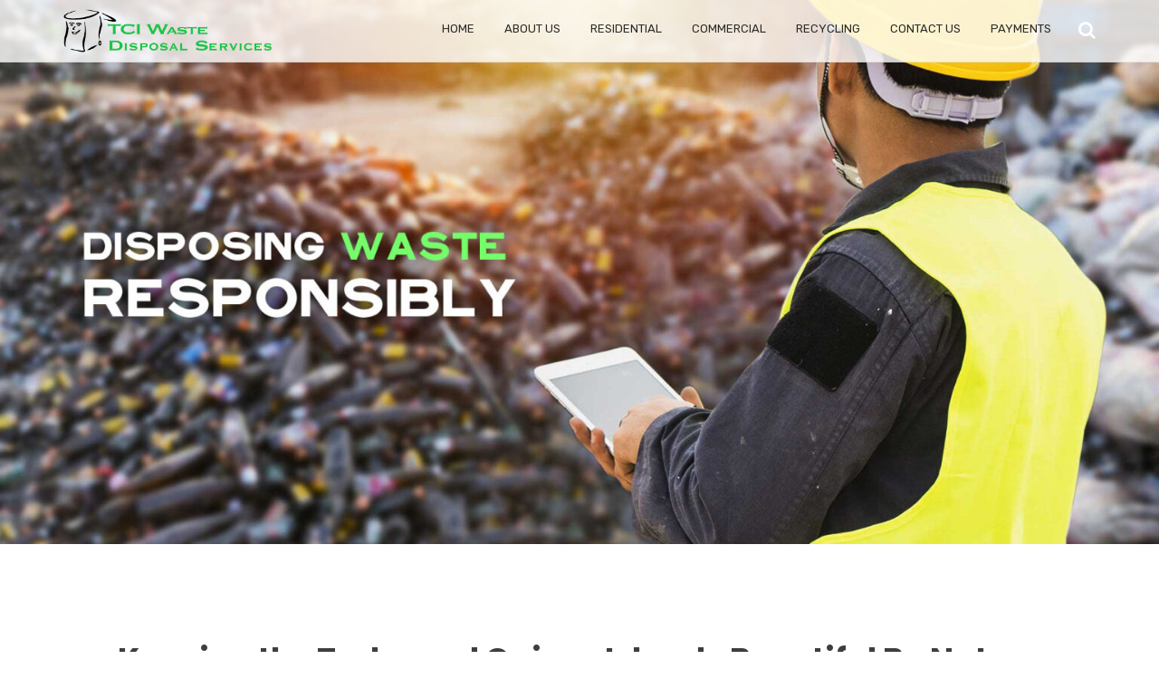

--- FILE ---
content_type: text/html; charset=UTF-8
request_url: https://tciwaste.com/
body_size: 17556
content:
<!doctype html>
<html lang="en-US">
<head>
	<meta charset="UTF-8">
	<meta name="viewport" content="width=device-width, initial-scale=1">
	<link rel="profile" href="http://gmpg.org/xfn/11">
	<title>TCI Waste Disposal Services &#8211; Turks &amp; Caicos Islands</title>
<meta name='robots' content='max-image-preview:large' />
	<style>img:is([sizes="auto" i], [sizes^="auto," i]) { contain-intrinsic-size: 3000px 1500px }</style>
	<link rel='dns-prefetch' href='//fonts.googleapis.com' />
<link rel='preconnect' href='https://fonts.gstatic.com' crossorigin />
<link rel="alternate" type="application/rss+xml" title="TCI Waste Disposal Services &raquo; Feed" href="https://tciwaste.com/feed/" />
<link rel="alternate" type="application/rss+xml" title="TCI Waste Disposal Services &raquo; Comments Feed" href="https://tciwaste.com/comments/feed/" />
<link rel="alternate" type="text/calendar" title="TCI Waste Disposal Services &raquo; iCal Feed" href="https://tciwaste.com/events/?ical=1" />
<script type="text/javascript">
/* <![CDATA[ */
window._wpemojiSettings = {"baseUrl":"https:\/\/s.w.org\/images\/core\/emoji\/16.0.1\/72x72\/","ext":".png","svgUrl":"https:\/\/s.w.org\/images\/core\/emoji\/16.0.1\/svg\/","svgExt":".svg","source":{"concatemoji":"https:\/\/tciwaste.com\/wp-includes\/js\/wp-emoji-release.min.js?ver=6.8.3"}};
/*! This file is auto-generated */
!function(s,n){var o,i,e;function c(e){try{var t={supportTests:e,timestamp:(new Date).valueOf()};sessionStorage.setItem(o,JSON.stringify(t))}catch(e){}}function p(e,t,n){e.clearRect(0,0,e.canvas.width,e.canvas.height),e.fillText(t,0,0);var t=new Uint32Array(e.getImageData(0,0,e.canvas.width,e.canvas.height).data),a=(e.clearRect(0,0,e.canvas.width,e.canvas.height),e.fillText(n,0,0),new Uint32Array(e.getImageData(0,0,e.canvas.width,e.canvas.height).data));return t.every(function(e,t){return e===a[t]})}function u(e,t){e.clearRect(0,0,e.canvas.width,e.canvas.height),e.fillText(t,0,0);for(var n=e.getImageData(16,16,1,1),a=0;a<n.data.length;a++)if(0!==n.data[a])return!1;return!0}function f(e,t,n,a){switch(t){case"flag":return n(e,"\ud83c\udff3\ufe0f\u200d\u26a7\ufe0f","\ud83c\udff3\ufe0f\u200b\u26a7\ufe0f")?!1:!n(e,"\ud83c\udde8\ud83c\uddf6","\ud83c\udde8\u200b\ud83c\uddf6")&&!n(e,"\ud83c\udff4\udb40\udc67\udb40\udc62\udb40\udc65\udb40\udc6e\udb40\udc67\udb40\udc7f","\ud83c\udff4\u200b\udb40\udc67\u200b\udb40\udc62\u200b\udb40\udc65\u200b\udb40\udc6e\u200b\udb40\udc67\u200b\udb40\udc7f");case"emoji":return!a(e,"\ud83e\udedf")}return!1}function g(e,t,n,a){var r="undefined"!=typeof WorkerGlobalScope&&self instanceof WorkerGlobalScope?new OffscreenCanvas(300,150):s.createElement("canvas"),o=r.getContext("2d",{willReadFrequently:!0}),i=(o.textBaseline="top",o.font="600 32px Arial",{});return e.forEach(function(e){i[e]=t(o,e,n,a)}),i}function t(e){var t=s.createElement("script");t.src=e,t.defer=!0,s.head.appendChild(t)}"undefined"!=typeof Promise&&(o="wpEmojiSettingsSupports",i=["flag","emoji"],n.supports={everything:!0,everythingExceptFlag:!0},e=new Promise(function(e){s.addEventListener("DOMContentLoaded",e,{once:!0})}),new Promise(function(t){var n=function(){try{var e=JSON.parse(sessionStorage.getItem(o));if("object"==typeof e&&"number"==typeof e.timestamp&&(new Date).valueOf()<e.timestamp+604800&&"object"==typeof e.supportTests)return e.supportTests}catch(e){}return null}();if(!n){if("undefined"!=typeof Worker&&"undefined"!=typeof OffscreenCanvas&&"undefined"!=typeof URL&&URL.createObjectURL&&"undefined"!=typeof Blob)try{var e="postMessage("+g.toString()+"("+[JSON.stringify(i),f.toString(),p.toString(),u.toString()].join(",")+"));",a=new Blob([e],{type:"text/javascript"}),r=new Worker(URL.createObjectURL(a),{name:"wpTestEmojiSupports"});return void(r.onmessage=function(e){c(n=e.data),r.terminate(),t(n)})}catch(e){}c(n=g(i,f,p,u))}t(n)}).then(function(e){for(var t in e)n.supports[t]=e[t],n.supports.everything=n.supports.everything&&n.supports[t],"flag"!==t&&(n.supports.everythingExceptFlag=n.supports.everythingExceptFlag&&n.supports[t]);n.supports.everythingExceptFlag=n.supports.everythingExceptFlag&&!n.supports.flag,n.DOMReady=!1,n.readyCallback=function(){n.DOMReady=!0}}).then(function(){return e}).then(function(){var e;n.supports.everything||(n.readyCallback(),(e=n.source||{}).concatemoji?t(e.concatemoji):e.wpemoji&&e.twemoji&&(t(e.twemoji),t(e.wpemoji)))}))}((window,document),window._wpemojiSettings);
/* ]]> */
</script>
<link rel='stylesheet' id='stripe-main-styles-css' href='https://tciwaste.com/wp-content/mu-plugins/vendor/godaddy/mwc-core/assets/css/stripe-settings.css' type='text/css' media='all' />
<style id='wp-emoji-styles-inline-css' type='text/css'>

	img.wp-smiley, img.emoji {
		display: inline !important;
		border: none !important;
		box-shadow: none !important;
		height: 1em !important;
		width: 1em !important;
		margin: 0 0.07em !important;
		vertical-align: -0.1em !important;
		background: none !important;
		padding: 0 !important;
	}
</style>
<link rel='stylesheet' id='wp-block-library-css' href='https://tciwaste.com/wp-includes/css/dist/block-library/style.min.css?ver=6.8.3' type='text/css' media='all' />
<style id='wp-block-library-theme-inline-css' type='text/css'>
.wp-block-audio :where(figcaption){color:#555;font-size:13px;text-align:center}.is-dark-theme .wp-block-audio :where(figcaption){color:#ffffffa6}.wp-block-audio{margin:0 0 1em}.wp-block-code{border:1px solid #ccc;border-radius:4px;font-family:Menlo,Consolas,monaco,monospace;padding:.8em 1em}.wp-block-embed :where(figcaption){color:#555;font-size:13px;text-align:center}.is-dark-theme .wp-block-embed :where(figcaption){color:#ffffffa6}.wp-block-embed{margin:0 0 1em}.blocks-gallery-caption{color:#555;font-size:13px;text-align:center}.is-dark-theme .blocks-gallery-caption{color:#ffffffa6}:root :where(.wp-block-image figcaption){color:#555;font-size:13px;text-align:center}.is-dark-theme :root :where(.wp-block-image figcaption){color:#ffffffa6}.wp-block-image{margin:0 0 1em}.wp-block-pullquote{border-bottom:4px solid;border-top:4px solid;color:currentColor;margin-bottom:1.75em}.wp-block-pullquote cite,.wp-block-pullquote footer,.wp-block-pullquote__citation{color:currentColor;font-size:.8125em;font-style:normal;text-transform:uppercase}.wp-block-quote{border-left:.25em solid;margin:0 0 1.75em;padding-left:1em}.wp-block-quote cite,.wp-block-quote footer{color:currentColor;font-size:.8125em;font-style:normal;position:relative}.wp-block-quote:where(.has-text-align-right){border-left:none;border-right:.25em solid;padding-left:0;padding-right:1em}.wp-block-quote:where(.has-text-align-center){border:none;padding-left:0}.wp-block-quote.is-large,.wp-block-quote.is-style-large,.wp-block-quote:where(.is-style-plain){border:none}.wp-block-search .wp-block-search__label{font-weight:700}.wp-block-search__button{border:1px solid #ccc;padding:.375em .625em}:where(.wp-block-group.has-background){padding:1.25em 2.375em}.wp-block-separator.has-css-opacity{opacity:.4}.wp-block-separator{border:none;border-bottom:2px solid;margin-left:auto;margin-right:auto}.wp-block-separator.has-alpha-channel-opacity{opacity:1}.wp-block-separator:not(.is-style-wide):not(.is-style-dots){width:100px}.wp-block-separator.has-background:not(.is-style-dots){border-bottom:none;height:1px}.wp-block-separator.has-background:not(.is-style-wide):not(.is-style-dots){height:2px}.wp-block-table{margin:0 0 1em}.wp-block-table td,.wp-block-table th{word-break:normal}.wp-block-table :where(figcaption){color:#555;font-size:13px;text-align:center}.is-dark-theme .wp-block-table :where(figcaption){color:#ffffffa6}.wp-block-video :where(figcaption){color:#555;font-size:13px;text-align:center}.is-dark-theme .wp-block-video :where(figcaption){color:#ffffffa6}.wp-block-video{margin:0 0 1em}:root :where(.wp-block-template-part.has-background){margin-bottom:0;margin-top:0;padding:1.25em 2.375em}
</style>
<style id='classic-theme-styles-inline-css' type='text/css'>
/*! This file is auto-generated */
.wp-block-button__link{color:#fff;background-color:#32373c;border-radius:9999px;box-shadow:none;text-decoration:none;padding:calc(.667em + 2px) calc(1.333em + 2px);font-size:1.125em}.wp-block-file__button{background:#32373c;color:#fff;text-decoration:none}
</style>
<link rel='stylesheet' id='radiantthemes_gutenberg_block-css' href='https://tciwaste.com/wp-content/themes/consultix/css/radiantthemes-gutenberg-blocks.css?ver=1768368584' type='text/css' media='all' />
<style id='global-styles-inline-css' type='text/css'>
:root{--wp--preset--aspect-ratio--square: 1;--wp--preset--aspect-ratio--4-3: 4/3;--wp--preset--aspect-ratio--3-4: 3/4;--wp--preset--aspect-ratio--3-2: 3/2;--wp--preset--aspect-ratio--2-3: 2/3;--wp--preset--aspect-ratio--16-9: 16/9;--wp--preset--aspect-ratio--9-16: 9/16;--wp--preset--color--black: #000000;--wp--preset--color--cyan-bluish-gray: #abb8c3;--wp--preset--color--white: #ffffff;--wp--preset--color--pale-pink: #f78da7;--wp--preset--color--vivid-red: #cf2e2e;--wp--preset--color--luminous-vivid-orange: #ff6900;--wp--preset--color--luminous-vivid-amber: #fcb900;--wp--preset--color--light-green-cyan: #7bdcb5;--wp--preset--color--vivid-green-cyan: #00d084;--wp--preset--color--pale-cyan-blue: #8ed1fc;--wp--preset--color--vivid-cyan-blue: #0693e3;--wp--preset--color--vivid-purple: #9b51e0;--wp--preset--gradient--vivid-cyan-blue-to-vivid-purple: linear-gradient(135deg,rgba(6,147,227,1) 0%,rgb(155,81,224) 100%);--wp--preset--gradient--light-green-cyan-to-vivid-green-cyan: linear-gradient(135deg,rgb(122,220,180) 0%,rgb(0,208,130) 100%);--wp--preset--gradient--luminous-vivid-amber-to-luminous-vivid-orange: linear-gradient(135deg,rgba(252,185,0,1) 0%,rgba(255,105,0,1) 100%);--wp--preset--gradient--luminous-vivid-orange-to-vivid-red: linear-gradient(135deg,rgba(255,105,0,1) 0%,rgb(207,46,46) 100%);--wp--preset--gradient--very-light-gray-to-cyan-bluish-gray: linear-gradient(135deg,rgb(238,238,238) 0%,rgb(169,184,195) 100%);--wp--preset--gradient--cool-to-warm-spectrum: linear-gradient(135deg,rgb(74,234,220) 0%,rgb(151,120,209) 20%,rgb(207,42,186) 40%,rgb(238,44,130) 60%,rgb(251,105,98) 80%,rgb(254,248,76) 100%);--wp--preset--gradient--blush-light-purple: linear-gradient(135deg,rgb(255,206,236) 0%,rgb(152,150,240) 100%);--wp--preset--gradient--blush-bordeaux: linear-gradient(135deg,rgb(254,205,165) 0%,rgb(254,45,45) 50%,rgb(107,0,62) 100%);--wp--preset--gradient--luminous-dusk: linear-gradient(135deg,rgb(255,203,112) 0%,rgb(199,81,192) 50%,rgb(65,88,208) 100%);--wp--preset--gradient--pale-ocean: linear-gradient(135deg,rgb(255,245,203) 0%,rgb(182,227,212) 50%,rgb(51,167,181) 100%);--wp--preset--gradient--electric-grass: linear-gradient(135deg,rgb(202,248,128) 0%,rgb(113,206,126) 100%);--wp--preset--gradient--midnight: linear-gradient(135deg,rgb(2,3,129) 0%,rgb(40,116,252) 100%);--wp--preset--font-size--small: 13px;--wp--preset--font-size--medium: 20px;--wp--preset--font-size--large: 36px;--wp--preset--font-size--x-large: 42px;--wp--preset--spacing--20: 0.44rem;--wp--preset--spacing--30: 0.67rem;--wp--preset--spacing--40: 1rem;--wp--preset--spacing--50: 1.5rem;--wp--preset--spacing--60: 2.25rem;--wp--preset--spacing--70: 3.38rem;--wp--preset--spacing--80: 5.06rem;--wp--preset--shadow--natural: 6px 6px 9px rgba(0, 0, 0, 0.2);--wp--preset--shadow--deep: 12px 12px 50px rgba(0, 0, 0, 0.4);--wp--preset--shadow--sharp: 6px 6px 0px rgba(0, 0, 0, 0.2);--wp--preset--shadow--outlined: 6px 6px 0px -3px rgba(255, 255, 255, 1), 6px 6px rgba(0, 0, 0, 1);--wp--preset--shadow--crisp: 6px 6px 0px rgba(0, 0, 0, 1);}:where(.is-layout-flex){gap: 0.5em;}:where(.is-layout-grid){gap: 0.5em;}body .is-layout-flex{display: flex;}.is-layout-flex{flex-wrap: wrap;align-items: center;}.is-layout-flex > :is(*, div){margin: 0;}body .is-layout-grid{display: grid;}.is-layout-grid > :is(*, div){margin: 0;}:where(.wp-block-columns.is-layout-flex){gap: 2em;}:where(.wp-block-columns.is-layout-grid){gap: 2em;}:where(.wp-block-post-template.is-layout-flex){gap: 1.25em;}:where(.wp-block-post-template.is-layout-grid){gap: 1.25em;}.has-black-color{color: var(--wp--preset--color--black) !important;}.has-cyan-bluish-gray-color{color: var(--wp--preset--color--cyan-bluish-gray) !important;}.has-white-color{color: var(--wp--preset--color--white) !important;}.has-pale-pink-color{color: var(--wp--preset--color--pale-pink) !important;}.has-vivid-red-color{color: var(--wp--preset--color--vivid-red) !important;}.has-luminous-vivid-orange-color{color: var(--wp--preset--color--luminous-vivid-orange) !important;}.has-luminous-vivid-amber-color{color: var(--wp--preset--color--luminous-vivid-amber) !important;}.has-light-green-cyan-color{color: var(--wp--preset--color--light-green-cyan) !important;}.has-vivid-green-cyan-color{color: var(--wp--preset--color--vivid-green-cyan) !important;}.has-pale-cyan-blue-color{color: var(--wp--preset--color--pale-cyan-blue) !important;}.has-vivid-cyan-blue-color{color: var(--wp--preset--color--vivid-cyan-blue) !important;}.has-vivid-purple-color{color: var(--wp--preset--color--vivid-purple) !important;}.has-black-background-color{background-color: var(--wp--preset--color--black) !important;}.has-cyan-bluish-gray-background-color{background-color: var(--wp--preset--color--cyan-bluish-gray) !important;}.has-white-background-color{background-color: var(--wp--preset--color--white) !important;}.has-pale-pink-background-color{background-color: var(--wp--preset--color--pale-pink) !important;}.has-vivid-red-background-color{background-color: var(--wp--preset--color--vivid-red) !important;}.has-luminous-vivid-orange-background-color{background-color: var(--wp--preset--color--luminous-vivid-orange) !important;}.has-luminous-vivid-amber-background-color{background-color: var(--wp--preset--color--luminous-vivid-amber) !important;}.has-light-green-cyan-background-color{background-color: var(--wp--preset--color--light-green-cyan) !important;}.has-vivid-green-cyan-background-color{background-color: var(--wp--preset--color--vivid-green-cyan) !important;}.has-pale-cyan-blue-background-color{background-color: var(--wp--preset--color--pale-cyan-blue) !important;}.has-vivid-cyan-blue-background-color{background-color: var(--wp--preset--color--vivid-cyan-blue) !important;}.has-vivid-purple-background-color{background-color: var(--wp--preset--color--vivid-purple) !important;}.has-black-border-color{border-color: var(--wp--preset--color--black) !important;}.has-cyan-bluish-gray-border-color{border-color: var(--wp--preset--color--cyan-bluish-gray) !important;}.has-white-border-color{border-color: var(--wp--preset--color--white) !important;}.has-pale-pink-border-color{border-color: var(--wp--preset--color--pale-pink) !important;}.has-vivid-red-border-color{border-color: var(--wp--preset--color--vivid-red) !important;}.has-luminous-vivid-orange-border-color{border-color: var(--wp--preset--color--luminous-vivid-orange) !important;}.has-luminous-vivid-amber-border-color{border-color: var(--wp--preset--color--luminous-vivid-amber) !important;}.has-light-green-cyan-border-color{border-color: var(--wp--preset--color--light-green-cyan) !important;}.has-vivid-green-cyan-border-color{border-color: var(--wp--preset--color--vivid-green-cyan) !important;}.has-pale-cyan-blue-border-color{border-color: var(--wp--preset--color--pale-cyan-blue) !important;}.has-vivid-cyan-blue-border-color{border-color: var(--wp--preset--color--vivid-cyan-blue) !important;}.has-vivid-purple-border-color{border-color: var(--wp--preset--color--vivid-purple) !important;}.has-vivid-cyan-blue-to-vivid-purple-gradient-background{background: var(--wp--preset--gradient--vivid-cyan-blue-to-vivid-purple) !important;}.has-light-green-cyan-to-vivid-green-cyan-gradient-background{background: var(--wp--preset--gradient--light-green-cyan-to-vivid-green-cyan) !important;}.has-luminous-vivid-amber-to-luminous-vivid-orange-gradient-background{background: var(--wp--preset--gradient--luminous-vivid-amber-to-luminous-vivid-orange) !important;}.has-luminous-vivid-orange-to-vivid-red-gradient-background{background: var(--wp--preset--gradient--luminous-vivid-orange-to-vivid-red) !important;}.has-very-light-gray-to-cyan-bluish-gray-gradient-background{background: var(--wp--preset--gradient--very-light-gray-to-cyan-bluish-gray) !important;}.has-cool-to-warm-spectrum-gradient-background{background: var(--wp--preset--gradient--cool-to-warm-spectrum) !important;}.has-blush-light-purple-gradient-background{background: var(--wp--preset--gradient--blush-light-purple) !important;}.has-blush-bordeaux-gradient-background{background: var(--wp--preset--gradient--blush-bordeaux) !important;}.has-luminous-dusk-gradient-background{background: var(--wp--preset--gradient--luminous-dusk) !important;}.has-pale-ocean-gradient-background{background: var(--wp--preset--gradient--pale-ocean) !important;}.has-electric-grass-gradient-background{background: var(--wp--preset--gradient--electric-grass) !important;}.has-midnight-gradient-background{background: var(--wp--preset--gradient--midnight) !important;}.has-small-font-size{font-size: var(--wp--preset--font-size--small) !important;}.has-medium-font-size{font-size: var(--wp--preset--font-size--medium) !important;}.has-large-font-size{font-size: var(--wp--preset--font-size--large) !important;}.has-x-large-font-size{font-size: var(--wp--preset--font-size--x-large) !important;}
:where(.wp-block-post-template.is-layout-flex){gap: 1.25em;}:where(.wp-block-post-template.is-layout-grid){gap: 1.25em;}
:where(.wp-block-columns.is-layout-flex){gap: 2em;}:where(.wp-block-columns.is-layout-grid){gap: 2em;}
:root :where(.wp-block-pullquote){font-size: 1.5em;line-height: 1.6;}
</style>
<link rel='stylesheet' id='contact-form-7-css' href='https://tciwaste.com/wp-content/plugins/contact-form-7/includes/css/styles.css?ver=6.1.4' type='text/css' media='all' />
<link rel='stylesheet' id='consultix-contact-box-widget-css' href='https://tciwaste.com/wp-content/plugins/radiantthemes-addons/widget/contact-box/css/consultix-contact-box.css' type='text/css' media='all' />
<link rel='stylesheet' id='consultix-recent-posts-widget-css' href='https://tciwaste.com/wp-content/plugins/radiantthemes-addons/widget/recent-posts/css/consultix-recent-post-with-thumbnail-element-one.css' type='text/css' media='all' />
<link rel='stylesheet' id='rt-megamenu-front-end-style-css' href='https://tciwaste.com/wp-content/plugins/radiantthemes-mega-menu/assets/css/rt-megamenu.css?ver=6.8.3' type='text/css' media='all' />
<link rel='stylesheet' id='woocommerce-layout-css' href='https://tciwaste.com/wp-content/plugins/woocommerce/assets/css/woocommerce-layout.css?ver=10.4.3' type='text/css' media='all' />
<link rel='stylesheet' id='woocommerce-smallscreen-css' href='https://tciwaste.com/wp-content/plugins/woocommerce/assets/css/woocommerce-smallscreen.css?ver=10.4.3' type='text/css' media='only screen and (max-width: 768px)' />
<link rel='stylesheet' id='woocommerce-general-css' href='https://tciwaste.com/wp-content/plugins/woocommerce/assets/css/woocommerce.css?ver=10.4.3' type='text/css' media='all' />
<style id='woocommerce-inline-inline-css' type='text/css'>
.woocommerce form .form-row .required { visibility: visible; }
</style>
<link rel='stylesheet' id='wp-components-css' href='https://tciwaste.com/wp-includes/css/dist/components/style.min.css?ver=6.8.3' type='text/css' media='all' />
<link rel='stylesheet' id='godaddy-styles-css' href='https://tciwaste.com/wp-content/mu-plugins/vendor/wpex/godaddy-launch/includes/Dependencies/GoDaddy/Styles/build/latest.css?ver=2.0.2' type='text/css' media='all' />
<link rel='stylesheet' id='child-style-css' href='https://tciwaste.com/wp-content/themes/consultix-child/style.css?ver=1.0.0' type='text/css' media='all' />
<link rel='stylesheet' id='bootstrap-css' href='https://tciwaste.com/wp-content/themes/consultix/css/bootstrap.min.css' type='text/css' media='all' />
<link rel='stylesheet' id='font-awesome-css' href='https://tciwaste.com/wp-content/themes/consultix/css/font-awesome.min.css' type='text/css' media='all' />
<link rel='stylesheet' id='elusive-icons-css' href='https://tciwaste.com/wp-content/themes/consultix/css/elusive-icons.min.css' type='text/css' media='all' />
<link rel='stylesheet' id='animate-css' href='https://tciwaste.com/wp-content/themes/consultix/css/animate.min.css' type='text/css' media='all' />
<link rel='stylesheet' id='js_composer_front-css' href='https://tciwaste.com/wp-content/plugins/js_composer/assets/css/js_composer.min.css?ver=6.2.0' type='text/css' media='all' />
<link rel='stylesheet' id='consultix-custom-css' href='https://tciwaste.com/wp-content/themes/consultix/css/radiantthemes-custom.css' type='text/css' media='all' />
<link rel='stylesheet' id='consultix-responsive-css' href='https://tciwaste.com/wp-content/themes/consultix/css/radiantthemes-responsive.css' type='text/css' media='all' />
<link rel='stylesheet' id='consultix-header-style-two-css' href='https://tciwaste.com/wp-content/themes/consultix/css/radiantthemes-header-style-two.css' type='text/css' media='all' />
<link rel='stylesheet' id='consultix-footer-style-one-css' href='https://tciwaste.com/wp-content/themes/consultix/css/radiantthemes-footer-style-one.css' type='text/css' media='all' />
<link rel='stylesheet' id='consultix-color-scheme-blue-css' href='https://tciwaste.com/wp-content/themes/consultix/css/radiantthemes-color-scheme-midnight-blue.css' type='text/css' media='all' />
<link rel='stylesheet' id='radiantthemes-style-css' href='https://tciwaste.com/wp-content/themes/consultix-child/style.css?ver=6.8.3' type='text/css' media='all' />
<link rel='stylesheet' id='radiantthemes-button-element-one-css' href='https://tciwaste.com/wp-content/plugins/radiantthemes-addons/button/css/radiantthemes-button-element-one.css?ver=6.8.3' type='text/css' media='all' />
<style id='radiantthemes-button-element-one-inline-css' type='text/css'>
.team.element-six .team-item > .holder .data .btn, .rt-button.element-one > .rt-button-main, .rt-fancy-text-box > .holder > .more .btn, .rt-call-to-action-wraper .rt-call-to-action-item .btn:hover, .radiant-contact-form .form-row input[type=submit] {  border-radius:50px 50px 50px 50px ; }
</style>
<link rel="preload" as="style" href="https://fonts.googleapis.com/css?family=Rubik:400,500%7CPoppins:700,600,400%7CLato:700%7CMontserrat:600&#038;display=swap&#038;ver=6.8.3" /><link rel="stylesheet" href="https://fonts.googleapis.com/css?family=Rubik:400,500%7CPoppins:700,600,400%7CLato:700%7CMontserrat:600&#038;display=swap&#038;ver=6.8.3" media="print" onload="this.media='all'"><noscript><link rel="stylesheet" href="https://fonts.googleapis.com/css?family=Rubik:400,500%7CPoppins:700,600,400%7CLato:700%7CMontserrat:600&#038;display=swap&#038;ver=6.8.3" /></noscript><script type="text/javascript" src="https://tciwaste.com/wp-includes/js/jquery/jquery.min.js?ver=3.7.1" id="jquery-core-js"></script>
<script type="text/javascript" src="https://tciwaste.com/wp-includes/js/jquery/jquery-migrate.min.js?ver=3.4.1" id="jquery-migrate-js"></script>
<script type="text/javascript" src="https://tciwaste.com/wp-content/plugins/woocommerce/assets/js/jquery-blockui/jquery.blockUI.min.js?ver=2.7.0-wc.10.4.3" id="wc-jquery-blockui-js" data-wp-strategy="defer"></script>
<script type="text/javascript" id="wc-add-to-cart-js-extra">
/* <![CDATA[ */
var wc_add_to_cart_params = {"ajax_url":"\/wp-admin\/admin-ajax.php","wc_ajax_url":"\/?wc-ajax=%%endpoint%%","i18n_view_cart":"View cart","cart_url":"https:\/\/tciwaste.com","is_cart":"","cart_redirect_after_add":"no"};
/* ]]> */
</script>
<script type="text/javascript" src="https://tciwaste.com/wp-content/plugins/woocommerce/assets/js/frontend/add-to-cart.min.js?ver=10.4.3" id="wc-add-to-cart-js" data-wp-strategy="defer"></script>
<script type="text/javascript" src="https://tciwaste.com/wp-content/plugins/woocommerce/assets/js/js-cookie/js.cookie.min.js?ver=2.1.4-wc.10.4.3" id="wc-js-cookie-js" defer="defer" data-wp-strategy="defer"></script>
<script type="text/javascript" id="woocommerce-js-extra">
/* <![CDATA[ */
var woocommerce_params = {"ajax_url":"\/wp-admin\/admin-ajax.php","wc_ajax_url":"\/?wc-ajax=%%endpoint%%","i18n_password_show":"Show password","i18n_password_hide":"Hide password"};
/* ]]> */
</script>
<script type="text/javascript" src="https://tciwaste.com/wp-content/plugins/woocommerce/assets/js/frontend/woocommerce.min.js?ver=10.4.3" id="woocommerce-js" defer="defer" data-wp-strategy="defer"></script>
<script type="text/javascript" src="https://tciwaste.com/wp-content/plugins/js_composer/assets/js/vendors/woocommerce-add-to-cart.js?ver=6.2.0" id="vc_woocommerce-add-to-cart-js-js"></script>
<script type="text/javascript" src="https://tciwaste.com/wp-content/themes/consultix/js/retina.min.js?ver=1" id="retina-js"></script>
<link rel="https://api.w.org/" href="https://tciwaste.com/wp-json/" /><link rel="alternate" title="JSON" type="application/json" href="https://tciwaste.com/wp-json/wp/v2/pages/293" /><link rel="EditURI" type="application/rsd+xml" title="RSD" href="https://tciwaste.com/xmlrpc.php?rsd" />
<link rel="canonical" href="https://tciwaste.com/" />
<link rel='shortlink' href='https://tciwaste.com/' />
<link rel="alternate" title="oEmbed (JSON)" type="application/json+oembed" href="https://tciwaste.com/wp-json/oembed/1.0/embed?url=https%3A%2F%2Ftciwaste.com%2F" />
<link rel="alternate" title="oEmbed (XML)" type="text/xml+oembed" href="https://tciwaste.com/wp-json/oembed/1.0/embed?url=https%3A%2F%2Ftciwaste.com%2F&#038;format=xml" />
<meta name="generator" content="Redux 4.5.10" /><meta name="tec-api-version" content="v1"><meta name="tec-api-origin" content="https://tciwaste.com"><link rel="alternate" href="https://tciwaste.com/wp-json/tribe/events/v1/" />			<link rel="icon" href="https://tciwaste.com/wp-content/uploads/2022/12/favicon.png" sizes="32x32" />
			<link rel="icon" href="https://tciwaste.com/wp-content/uploads/2022/12/favicon.png" sizes="192x192">
			<link rel="apple-touch-icon-precomposed" href="https://tciwaste.com/wp-content/uploads/2022/12/favicon.png" />
			<meta name="msapplication-TileImage" content="https://tciwaste.com/wp-content/uploads/2022/12/favicon.png" />
					<noscript><style>.woocommerce-product-gallery{ opacity: 1 !important; }</style></noscript>
	<meta name="generator" content="Powered by WPBakery Page Builder - drag and drop page builder for WordPress."/>
<meta name="generator" content="Powered by Slider Revolution 6.6.7 - responsive, Mobile-Friendly Slider Plugin for WordPress with comfortable drag and drop interface." />
<script>function setREVStartSize(e){
			//window.requestAnimationFrame(function() {
				window.RSIW = window.RSIW===undefined ? window.innerWidth : window.RSIW;
				window.RSIH = window.RSIH===undefined ? window.innerHeight : window.RSIH;
				try {
					var pw = document.getElementById(e.c).parentNode.offsetWidth,
						newh;
					pw = pw===0 || isNaN(pw) || (e.l=="fullwidth" || e.layout=="fullwidth") ? window.RSIW : pw;
					e.tabw = e.tabw===undefined ? 0 : parseInt(e.tabw);
					e.thumbw = e.thumbw===undefined ? 0 : parseInt(e.thumbw);
					e.tabh = e.tabh===undefined ? 0 : parseInt(e.tabh);
					e.thumbh = e.thumbh===undefined ? 0 : parseInt(e.thumbh);
					e.tabhide = e.tabhide===undefined ? 0 : parseInt(e.tabhide);
					e.thumbhide = e.thumbhide===undefined ? 0 : parseInt(e.thumbhide);
					e.mh = e.mh===undefined || e.mh=="" || e.mh==="auto" ? 0 : parseInt(e.mh,0);
					if(e.layout==="fullscreen" || e.l==="fullscreen")
						newh = Math.max(e.mh,window.RSIH);
					else{
						e.gw = Array.isArray(e.gw) ? e.gw : [e.gw];
						for (var i in e.rl) if (e.gw[i]===undefined || e.gw[i]===0) e.gw[i] = e.gw[i-1];
						e.gh = e.el===undefined || e.el==="" || (Array.isArray(e.el) && e.el.length==0)? e.gh : e.el;
						e.gh = Array.isArray(e.gh) ? e.gh : [e.gh];
						for (var i in e.rl) if (e.gh[i]===undefined || e.gh[i]===0) e.gh[i] = e.gh[i-1];
											
						var nl = new Array(e.rl.length),
							ix = 0,
							sl;
						e.tabw = e.tabhide>=pw ? 0 : e.tabw;
						e.thumbw = e.thumbhide>=pw ? 0 : e.thumbw;
						e.tabh = e.tabhide>=pw ? 0 : e.tabh;
						e.thumbh = e.thumbhide>=pw ? 0 : e.thumbh;
						for (var i in e.rl) nl[i] = e.rl[i]<window.RSIW ? 0 : e.rl[i];
						sl = nl[0];
						for (var i in nl) if (sl>nl[i] && nl[i]>0) { sl = nl[i]; ix=i;}
						var m = pw>(e.gw[ix]+e.tabw+e.thumbw) ? 1 : (pw-(e.tabw+e.thumbw)) / (e.gw[ix]);
						newh =  (e.gh[ix] * m) + (e.tabh + e.thumbh);
					}
					var el = document.getElementById(e.c);
					if (el!==null && el) el.style.height = newh+"px";
					el = document.getElementById(e.c+"_wrapper");
					if (el!==null && el) {
						el.style.height = newh+"px";
						el.style.display = "block";
					}
				} catch(e){
					console.log("Failure at Presize of Slider:" + e)
				}
			//});
		  };</script>
<style id="consultix_theme_option-dynamic-css" title="dynamic-css" class="redux-options-output">body{font-family:Rubik;line-height:25px;font-weight:400;font-style:normal;color:#424242;font-size:15px;}h1{font-family:Poppins;line-height:50px;font-weight:700;font-style:normal;color:#3e3e3e;font-size:35px;}h2{font-family:Poppins;line-height:45px;font-weight:700;font-style:normal;color:#3e3e3e;font-size:35px;}h3{font-family:Poppins;line-height:35px;font-weight:700;font-style:normal;color:#3e3e3e;font-size:30px;}h4{font-family:Poppins;line-height:35px;font-weight:700;font-style:normal;color:#3e3e3e;font-size:24px;}h5{font-family:Poppins;text-transform:capitalize;line-height:30px;letter-spacing:1px;font-weight:700;font-style:normal;font-size:20px;}h6{font-family:Poppins;line-height:27px;letter-spacing:0px;font-weight:600;font-style:normal;color:#404040;font-size:16px;}.scrollup{background-color:#00a63f;}.wraper_header.style-one .wraper_header_main, .wraper_header.style-two .wraper_header_main, .wraper_header.style-three .wraper_header_main, .wraper_header.style-four, .wraper_header.style-seven .wraper_header_main, .wraper_header.style-eight .wraper_header_main, #hamburger-menu, .wraper_flyout_menu{background-color:rgba(255,255,255,0.8);}.wraper_header.style-two .wraper_header_main, .wraper_header.style-seven .wraper_header_main, .wraper_header.style-eight .wraper_header_main{border-bottom-color:rgba(135,135,135,0.16);}.wraper_header:not(.style-four):not(.style-five):not(.style-six):not(.style-nine):not(.style-ten) .nav{font-family:Rubik;text-transform:uppercase;line-height:23px;font-weight:400;font-style:normal;color:#2d2d2d;font-size:13px;}.wraper_header.style-nine{-moz-box-shadow: 0 0 27px 0 rgba(5,6,6,0.22);-webkit-box-shadow: 0 0 27px 0 rgba(5,6,6,0.22);-ms-box-shadow: 0 0 27px 0 rgba(5,6,6,0.22);-o-box-shadow: 0 0 27px 0 rgba(5,6,6,0.22);box-shadow: 0 0 27px 0 rgba(5,6,6,0.22);}.wraper_header.style-nine .wraper_header_top{background-color:#001a57;}.wraper_header.style-nine .wraper_header_main{background-color:#ffffff;}.wraper_header.style-nine .nav{font-family:Rubik;text-transform:uppercase;line-height:25px;font-weight:400;font-style:normal;color:#4d4d4d;font-size:13px;}.wraper_header.style-nine .nav > [class*="menu-"] > ul.menu > li:hover > a, .wraper_header.style-nine .nav > [class*="menu-"] > ul.menu > li.current-menu-item > a, .wraper_header.style-nine .nav > [class*="menu-"] > ul.menu > li.current-menu-parent > a, .wraper_header.style-nine .nav > [class*="menu-"] > ul.menu > li.current-menu-ancestor > a{color:#08276E;}.wraper_header.style-ten .wraper_header_top{background-color:rgba(14,13,13,0.4);}.wraper_header.style-ten .wraper_header_main{background-color:rgba(0,0,0,0.01);}.wraper_header.style-ten .nav{font-family:Lato;text-transform:uppercase;line-height:25px;font-weight:700;font-style:normal;color:#fff;font-size:15px;}.wraper_header.style-ten .nav > [class*="menu-"] > ul.menu > li:hover > a, .wraper_header.style-ten .nav > [class*="menu-"] > ul.menu > li.current-menu-item > a, .wraper_header.style-ten .nav > [class*="menu-"] > ul.menu > li.current-menu-parent > a, .wraper_header.style-ten .nav > [class*="menu-"] > ul.menu > li.current-menu-ancestor > a{color:#08276E;}.wraper_inner_banner{background-repeat:no-repeat;background-image:url('https://tciwaste.com/wp-content/uploads/2022/12/banner2022.jpg');background-size:cover;}.wraper_inner_banner_main{border-bottom-color:rgba(255,255,255,0.01);}.wraper_inner_banner_main > .container{padding-top:100px;padding-bottom:5px;}.inner_banner_main .title{font-family:Poppins;line-height:40px;letter-spacing:0px;font-weight:700;font-style:normal;color:#373837;font-size:32px;}.inner_banner_main .subtitle{font-family:Montserrat;line-height:26px;font-weight:600;font-style:normal;color:#3e4240;font-size:18px;}.inner_banner_breadcrumb #crumbs{font-family:Poppins;text-transform:uppercase;line-height:22px;letter-spacing:1px;font-weight:400;font-style:normal;color:#888888;font-size:13px;}.wraper_inner_banner_breadcrumb > .container{padding-top:10px;padding-bottom:10px;}.wraper_footer{background-color:#161616;}.wraper_footer_main{background-color:rgba(0,23,77,0.01);}.wraper_footer_main{border-bottom-color:rgba(255,255,255,0.01);}.wraper_footer_copyright{background-color:#00a63f;}.rt-button.element-one > .rt-button-main, .radiant-contact-form .form-row input[type=submit], .radiant-contact-form .form-row input[type=button], .radiant-contact-form .form-row button[type=submit], .post.style-two .post-read-more .btn, .post.style-three .entry-main .post-read-more .btn, .woocommerce #respond input#submit, .woocommerce .return-to-shop .button, .woocommerce form .form-row input.button, .widget-area > .widget.widget_price_filter .button, .rt-fancy-text-box.element-one > .holder > .more > a, .rt-fancy-text-box.element-two > .holder > .more > a, .rt-fancy-text-box.element-three > .holder > .more > a, .rt-fancy-text-box.element-four > .holder > .more > a, .team.element-six .team-item > .holder .data .btn, .rt-portfolio-box.element-one .rt-portfolio-box-item > .holder > .title .btn, .rt-portfolio-box.element-one .rt-portfolio-box-item > .holder > .data .btn, .rt-portfolio-box.element-two .rt-portfolio-box-item > .holder > .pic > .title .btn, .rt-portfolio-box.element-two .rt-portfolio-box-item > .holder > .pic > .data .btn, .rt-portfolio-box.element-four .rt-portfolio-box-item > .holder > .pic > .data .btn{padding-top:14px;padding-right:30px;padding-bottom:14px;padding-left:30px;}.rt-button.element-one > .rt-button-main, .radiant-contact-form .form-row input[type=submit], .radiant-contact-form .form-row input[type=button], .radiant-contact-form .form-row button[type=submit], .post.style-two .post-read-more .btn, .post.style-three .entry-main .post-read-more .btn, .woocommerce #respond input#submit, .woocommerce form .form-row input.button, .woocommerce .return-to-shop .button, .widget-area > .widget.widget_price_filter .button, .rt-fancy-text-box.element-one > .holder > .more > a, .rt-fancy-text-box.element-two > .holder > .more > a, .rt-fancy-text-box.element-three > .holder > .more > a, .rt-fancy-text-box.element-four > .holder > .more > a, .team.element-six .team-item > .holder .data .btn, .rt-portfolio-box.element-one .rt-portfolio-box-item > .holder > .title .btn, .rt-portfolio-box.element-one .rt-portfolio-box-item > .holder > .data .btn, .rt-portfolio-box.element-two .rt-portfolio-box-item > .holder > .pic > .title .btn, .rt-portfolio-box.element-two .rt-portfolio-box-item > .holder > .pic > .data .btn, .rt-portfolio-box.element-four .rt-portfolio-box-item > .holder > .pic > .data .btn{background-color:#00a63f;}.rt-button.element-one[class*="hover-style-"] .rt-button-main > .overlay, .radiant-contact-form .form-row input[type=submit]:hover, .radiant-contact-form .form-row input[type=button]:hover, .radiant-contact-form .form-row button[type=submit]:hover, .post.style-two .post-read-more .btn:hover, .post.style-three .entry-main .post-read-more .btn:hover, .woocommerce #respond input#submit, .woocommerce .return-to-shop .button:hover, .woocommerce form .form-row input.button:hover, .widget-area > .widget.widget_price_filter .button:hover, .rt-fancy-text-box.element-one > .holder > .more > a:hover, .rt-fancy-text-box.element-two > .holder > .more > a:hover, .rt-fancy-text-box.element-three > .holder > .more > a:hover, .rt-fancy-text-box.element-four > .holder > .more > a:hover, .team.element-six .team-item > .holder .data .btn:hover, .rt-portfolio-box.element-one .rt-portfolio-box-item > .holder > .title .btn:hover, .rt-portfolio-box.element-one .rt-portfolio-box-item > .holder > .data .btn:hover, .rt-portfolio-box.element-two .rt-portfolio-box-item > .holder > .pic > .title .btn:hover, .rt-portfolio-box.element-two .rt-portfolio-box-item > .holder > .pic > .data .btn:hover, .rt-portfolio-box.element-four .rt-portfolio-box-item > .holder > .pic > .data .btn:hover{background-color:#ffffff;}.rt-button.element-one > .rt-button-main, .radiant-contact-form .form-row input[type=submit], .radiant-contact-form .form-row input[type=button], .radiant-contact-form .form-row button[type=submit], .post.style-two .post-read-more .btn, .post.style-three .entry-main .post-read-more .btn, .woocommerce #respond input#submit, .woocommerce .return-to-shop .button, .woocommerce form .form-row input.button, .widget-area > .widget.widget_price_filter .button, .rt-fancy-text-box.element-one > .holder > .more > a, .rt-fancy-text-box.element-two > .holder > .more > a, .rt-fancy-text-box.element-three > .holder > .more > a, .rt-fancy-text-box.element-four > .holder > .more > a, .team.element-six .team-item > .holder .data .btn, .rt-portfolio-box.element-one .rt-portfolio-box-item > .holder > .title .btn, .rt-portfolio-box.element-one .rt-portfolio-box-item > .holder > .data .btn, .rt-portfolio-box.element-two .rt-portfolio-box-item > .holder > .pic > .title .btn, .rt-portfolio-box.element-two .rt-portfolio-box-item > .holder > .pic > .data .btn, .rt-portfolio-box.element-four .rt-portfolio-box-item > .holder > .pic > .data .btn{border-top:1px solid #00a63f;border-bottom:1px solid #00a63f;border-left:1px solid #00a63f;border-right:1px solid #00a63f;}.rt-button.element-one > .rt-button-main:hover, .radiant-contact-form .form-row input[type=submit]:hover, .radiant-contact-form .form-row input[type=button]:hover, .radiant-contact-form .form-row button[type=submit]:hover, .post.style-two .post-read-more .btn:hover, .post.style-three .entry-main .post-read-more .btn:hover, .woocommerce #respond input#submit, .woocommerce .return-to-shop .button:hover, .woocommerce form .form-row input.button:hover, .widget-area > .widget.widget_price_filter .button:hover, .rt-fancy-text-box.element-one > .holder > .more > a:hover, .rt-fancy-text-box.element-two > .holder > .more > a:hover, .rt-fancy-text-box.element-three > .holder > .more > a:hover, .rt-fancy-text-box.element-four > .holder > .more > a:hover, .team.element-six .team-item > .holder .data .btn:hover, .rt-portfolio-box.element-one .rt-portfolio-box-item > .holder > .title .btn:hover, .rt-portfolio-box.element-one .rt-portfolio-box-item > .holder > .data .btn:hover, .rt-portfolio-box.element-two .rt-portfolio-box-item > .holder > .pic > .title .btn:hover, .rt-portfolio-box.element-two .rt-portfolio-box-item > .holder > .pic > .data .btn:hover, .rt-portfolio-box.element-four .rt-portfolio-box-item > .holder > .pic > .data .btn:hover{border-top:1px solid #00a63f;border-bottom:1px solid #00a63f;border-left:1px solid #00a63f;border-right:1px solid #00a63f;}.rt-button.element-one > .rt-button-main, .radiant-contact-form .form-row input[type=submit], .radiant-contact-form .form-row input[type=button], .radiant-contact-form .form-row button[type=submit], .post.style-two .post-read-more .btn, .post.style-three .entry-main .post-read-more .btn, .woocommerce #respond input#submit, .woocommerce .return-to-shop .button, .woocommerce form .form-row input.button, .widget-area > .widget.widget_price_filter .button, .rt-fancy-text-box.element-one > .holder > .more > a, .rt-fancy-text-box.element-two > .holder > .more > a, .rt-fancy-text-box.element-three > .holder > .more > a, .rt-fancy-text-box.element-four > .holder > .more > a, .team.element-six .team-item > .holder .data .btn, .rt-portfolio-box.element-one .rt-portfolio-box-item > .holder > .title .btn, .rt-portfolio-box.element-one .rt-portfolio-box-item > .holder > .data .btn, .rt-portfolio-box.element-two .rt-portfolio-box-item > .holder > .pic > .title .btn, .rt-portfolio-box.element-two .rt-portfolio-box-item > .holder > .pic > .data .btn, .rt-portfolio-box.element-four .rt-portfolio-box-item > .holder > .pic > .data .btn{-moz-box-shadow:     rgb(0,0,0);-webkit-box-shadow:     rgb(0,0,0);-ms-box-shadow:     rgb(0,0,0);-o-box-shadow:     rgb(0,0,0);box-shadow:     rgb(0,0,0);}.rt-button.element-one > .rt-button-main, .radiant-contact-form .form-row input[type=submit], .radiant-contact-form .form-row input[type=button], .radiant-contact-form .form-row button[type=submit], .post.style-two .post-read-more .btn, .post.style-three .entry-main .post-read-more .btn, .woocommerce #respond input#submit, .woocommerce .return-to-shop .button, .woocommerce form .form-row input.button, .widget-area > .widget.widget_price_filter .button, .rt-fancy-text-box.element-one > .holder > .more > a, .rt-fancy-text-box.element-two > .holder > .more > a, .rt-fancy-text-box.element-three > .holder > .more > a, .rt-fancy-text-box.element-four > .holder > .more > a, .team.element-six .team-item > .holder .data .btn, .rt-portfolio-box.element-one .rt-portfolio-box-item > .holder > .title .btn, .rt-portfolio-box.element-one .rt-portfolio-box-item > .holder > .data .btn, .rt-portfolio-box.element-two .rt-portfolio-box-item > .holder > .pic > .title .btn, .rt-portfolio-box.element-two .rt-portfolio-box-item > .holder > .pic > .data .btn, .rt-portfolio-box.element-four .rt-portfolio-box-item > .holder > .pic > .data .btn{font-family:Rubik;text-transform:uppercase;line-height:25px;letter-spacing:1px;font-weight:500;font-style:normal;color:#ffffff;font-size:12px;}.rt-button.element-one > .rt-button-main:hover, .radiant-contact-form .form-row input[type=submit]:hover, .radiant-contact-form .form-row input[type=button]:hover, .radiant-contact-form .form-row button[type=submit]:hover, .post.style-two .post-read-more .btn:hover, .post.style-three .entry-main .post-read-more .btn:hover, .woocommerce #respond input#submit, .woocommerce .return-to-shop .button:hover, .woocommerce form .form-row input.button:hover, .widget-area > .widget.widget_price_filter .button:hover, .rt-fancy-text-box.element-one > .holder > .more > a:hover, .rt-fancy-text-box.element-two > .holder > .more > a:hover, .rt-fancy-text-box.element-three > .holder > .more > a:hover, .rt-fancy-text-box.element-four > .holder > .more > a:hover, .team.element-six .team-item > .holder .data .btn:hover, .rt-portfolio-box.element-one .rt-portfolio-box-item > .holder > .title .btn:hover, .rt-portfolio-box.element-one .rt-portfolio-box-item > .holder > .data .btn:hover, .rt-portfolio-box.element-two .rt-portfolio-box-item > .holder > .pic > .title .btn:hover, .rt-portfolio-box.element-two .rt-portfolio-box-item > .holder > .pic > .data .btn:hover, .rt-portfolio-box.element-four .rt-portfolio-box-item > .holder > .pic > .data .btn:hover{color:#00a63f;}.rt-button.element-one > .rt-button-main i{color:#ffffff;}.rt-button.element-one > .rt-button-main:hover i{color:#00a63f;}.radiant-contact-form .form-row input[type=text], .radiant-contact-form .form-row input[type=email], .radiant-contact-form .form-row input[type=url], .radiant-contact-form .form-row input[type=tel], .radiant-contact-form .form-row input[type=number], .radiant-contact-form .form-row input[type=password], .radiant-contact-form .form-row input[type=date], .radiant-contact-form .form-row input[type=time], .radiant-contact-form .form-row select{height:45px;}.radiant-contact-form .form-row textarea{height:100px;}.radiant-contact-form .form-row input[type=text]:focus, .radiant-contact-form .form-row input[type=email]:focus, .radiant-contact-form .form-row input[type=url]:focus, .radiant-contact-form .form-row input[type=tel]:focus, .radiant-contact-form .form-row input[type=number]:focus, .radiant-contact-form .form-row input[type=password]:focus, .radiant-contact-form .form-row input[type=date]:focus, .radiant-contact-form .form-row input[type=time]:focus, .radiant-contact-form .form-row select:focus, .radiant-contact-form .form-row textarea:focus{padding-top:5px;padding-right:10px;padding-bottom:0px;padding-left:10px;}.radiant-contact-form .form-row input[type=text], .radiant-contact-form .form-row input[type=email], .radiant-contact-form .form-row input[type=url], .radiant-contact-form .form-row input[type=tel], .radiant-contact-form .form-row input[type=number], .radiant-contact-form .form-row input[type=password], .radiant-contact-form .form-row input[type=date], .radiant-contact-form .form-row input[type=time], .radiant-contact-form .form-row select, .radiant-contact-form .form-row textarea{-moz-box-shadow: 0 0 0 0 rgb(0,0,0);-webkit-box-shadow: 0 0 0 0 rgb(0,0,0);-ms-box-shadow: 0 0 0 0 rgb(0,0,0);-o-box-shadow: 0 0 0 0 rgb(0,0,0);box-shadow: 0 0 0 0 rgb(0,0,0);}.rt-accordion.element-one .rt-accordion-item{background-color:#ffffff;}.rt-accordion.element-one .rt-accordion-item > .rt-accordion-item-title > .rt-accordion-item-title-icon i, .rt-accordion.element-one .rt-accordion-item > .rt-accordion-item-title > .panel-title{color:#008c35;}.rt-accordion.element-two .rt-accordion-item > .rt-accordion-item-title > .rt-accordion-item-title-icon > .holder{background-color:#008c35;}.rt-accordion.element-two .rt-accordion-item.rt-active > .rt-accordion-item-title > .panel-title{color:#008c35;}.rt-accordion.element-three .rt-accordion-item > .rt-accordion-item-title > .rt-accordion-item-title-icon > .holder i, .rt-accordion.element-three .rt-accordion-item > .rt-accordion-item-title > .panel-title{color:#008c35;}.rt-fancy-text-box.element-one > .holder > .title > .icon i, .rt-fancy-text-box.element-one > .holder > .title > .fancy-text-tag, .rt-fancy-text-box.element-one > .holder > .title > .fancy-text-tag > a, .rt-fancy-text-box.element-two > .holder > .icon i, .rt-fancy-text-box.element-two > .holder > .title > .fancy-text-tag, .rt-fancy-text-box.element-two > .holder > .title > .fancy-text-tag > a, .rt-fancy-text-box.element-three > .holder > .title > .fancy-text-tag, .rt-fancy-text-box.element-three > .holder > .title > .fancy-text-tag > a, .rt-fancy-text-box.element-four > .holder > .title > .fancy-text-tag, .rt-fancy-text-box.element-four > .holder > .title > .fancy-text-tag > a{color:#373737;}.rt-pricing-table.element-one > .holder > .data{background-color:#ffdc40;}.rt-pricing-table.element-one > .holder > .data h5{color:#ffffff;}.rt-pricing-table.element-one > .holder > .data .btn{background-color:#ffffff;}.rt-pricing-table.element-two.spotlight > .holder > .title:before, .rt-pricing-table.element-two.spotlight > .holder > .title:after, .rt-pricing-table.element-two > .holder > .title h4:before, .rt-pricing-table.element-two > .holder > .data .btn{background-color:#e60e46;}.rt-pricing-table.element-two > .holder > .title h5{color:#e60e46;}.rt-pricing-table.element-three.spotlight > .holder{background-color:#00a640;}.rt-pricing-table.element-three > .holder > .title h5 strong, .rt-pricing-table.element-three.spotlight > .holder:after, .rt-pricing-table.element-three > .holder > .data .btn-hover{color:#00a640;}.rt-pricing-table.element-three > .holder > .list ul li:before, .rt-pricing-table.element-three > .holder > .data .btn{border-color:#00a640;}.rt-portfolio-box.element-one .rt-portfolio-box-item > .holder > .title, .rt-portfolio-box.element-one .rt-portfolio-box-item > .holder > .data, .rt-portfolio-box.element-two .rt-portfolio-box-item > .holder > .pic > .title > .table, .rt-portfolio-box.element-two .rt-portfolio-box-item > .holder > .pic > .data > .table{background-color:rgba(0,0,0,0.69);}.testimonial.element-one .testimonial-item > .holder > .title h5{color:#fde428;}.testimonial.element-one .testimonial-item > .holder > .title p{color:#ffffff;}.testimonial.element-one .testimonial-item > .holder > .data{background-color:#f2f0ee;}.testimonial.element-one .testimonial-item > .holder > .data:before{border-top-color:#f2f0ee;}.testimonial.element-one .testimonial-item > .holder > .data blockquote p{color:#b9cbf4;}.testimonial.element-two .testimonial-item > .holder > .title h5{color:#ffffff;}.testimonial.element-two .testimonial-item > .holder > .data blockquote p{color:#d8d4d4;}.testimonial.element-two .testimonial-item > .holder > .meta ul.social li a i{color:#ffffff;}.testimonial.element-three .testimonial-item > .holder > .data h5{color:#ffffff;}.testimonial.element-three .testimonial-item > .holder > .data blockquote p{color:#d8d4d4;}.testimonial.element-three .testimonial-item > .holder > .data ul.rating li i{color:#ffffff;}.testimonial.element-four .testimonial-item > .holder > .data h5{color:#ffffff;}.testimonial.element-four .testimonial-item > .holder > .data{background-color:rgba(0,0,0,0.01);}.testimonial.element-four .testimonial-item > .holder > .data blockquote p{color:#d8d4d4;}.testimonial.element-four .testimonial-item > .holder > .data ul.rating li i{color:#ffffff;}.testimonial.element-five .testimonial-item > .holder > .title h5{color:#ffffff;}.testimonial.element-five .testimonial-item > .holder > .title p{color:#d38932;}.testimonial.element-five .testimonial-item > .holder > .data{background-color:#584835;}.testimonial.element-five .testimonial-item > .holder > .data blockquote p{color:#ffffff;}.testimonial.element-six .testimonial-item > .holder > .data h5{color:#f19f00;}.testimonial.element-six .testimonial-item > .holder > .data blockquote p{color:#222222;}.testimonial.element-seven .testimonial-item > .holder > .title h5{color:#ffffff;}.testimonial.element-seven .testimonial-item > .holder > .title p{color:#fc8e0c;}.testimonial.element-seven .testimonial-item > .holder > .data blockquote p{color:#ffffff;}.testimonial.element-seven .testimonial-item > .holder > .title ul.rating li i{color:#fc8e0c;}.testimonial.element-eight .testimonial-item > .holder > .title h5{color:#001a57;}.testimonial.element-eight .testimonial-item > .holder > .title p{color:#0f5c84;}.testimonial.element-eight .testimonial-item > .holder > .data{background-color:rgba(0,0,0,0.04);}.testimonial.element-eight .testimonial-item > .holder > .data blockquote p{color:#222222;}.testimonial.element-nine .testimonial-item > .holder > .title h5{color:#001a57;}.testimonial.element-nine .testimonial-item > .holder > .title p{color:#0f5c84;}.testimonial.element-nine .testimonial-item > .holder{background-color:rgba(0,0,0,0.02);}.testimonial.element-nine .testimonial-item > .holder > .data blockquote p{color:#222222;}.testimonial.element-ten .testimonial-item > .holder > .data h5{color:#00a63f;}.testimonial.element-ten .testimonial-item > .holder > .data .role{color:#ffffff;}.testimonial.element-ten .testimonial-item > .holder > .data blockquote:before{background-color:#ffffff;}.testimonial.element-ten .testimonial-item > .holder > .data blockquote p{color:#636363;}.rt-loan-calculator.element-one > ul.nav-tabs > li.active > a, .rt-loan-calculator.element-one .rt-loan-calculator-form .form-row .form-row-slider .slider .slider-track > .slider-selection{background-color:#00a63f;}.rt-loan-calculator.element-one > ul.nav-tabs > li.active > a{border-color:#00a63f;}.rt-loan-calculator.element-one .rt-loan-calculator-form .result-row .result-row-amount p{color:#00a63f;}.wraper_error_main > .container{padding-top:180px;padding-bottom:250px;}</style><style type="text/css" data-type="vc_shortcodes-custom-css">.vc_custom_1671219109671{margin-bottom: 0px !important;padding-top: 0px !important;padding-bottom: 0px !important;}.vc_custom_1512106397795{margin-bottom: 0px !important;padding-top: 0px !important;padding-bottom: 0px !important;}.vc_custom_1512375439555{margin-top: 0px !important;margin-bottom: 0px !important;padding-top: 72px !important;padding-bottom: 72px !important;background-color: #ffffff !important;}.vc_custom_1671398424183{margin-top: 0px !important;margin-bottom: 0px !important;padding-top: 72px !important;padding-bottom: 72px !important;background-color: #ffffff !important;}.vc_custom_1512375499122{margin-top: 0px !important;margin-bottom: 0px !important;padding-top: 72px !important;padding-bottom: 72px !important;background-color: #ffffff !important;}.vc_custom_1509952507295{margin-top: 0px !important;margin-bottom: 0px !important;padding-top: 0px !important;padding-bottom: 0px !important;}.vc_custom_1671401416463{margin-top: 0px !important;margin-bottom: 0px !important;padding-top: 72px !important;padding-bottom: 72px !important;}.vc_custom_1671399972472{margin-top: 0px !important;margin-bottom: 0px !important;padding-top: 72px !important;padding-bottom: 72px !important;}.vc_custom_1671399961725{margin-top: 0px !important;margin-right: 0px !important;margin-bottom: 0px !important;margin-left: 0px !important;padding-top: 0px !important;padding-bottom: 0px !important;background-color: #f9f9f9 !important;}.vc_custom_1519024937493{margin-top: 0px !important;margin-bottom: 0px !important;padding-top: 0px !important;padding-bottom: 0px !important;background-color: #f9f9f9 !important;}.vc_custom_1671399948475{margin-top: 0px !important;margin-bottom: 0px !important;padding-top: 72px !important;padding-bottom: 72px !important;background-color: #ffffff !important;}.vc_custom_1508395818862{margin-right: 0px !important;margin-left: 0px !important;padding-right: 0px !important;padding-left: 0px !important;}.vc_custom_1518847677253{margin-bottom: 0px !important;padding-top: 0px !important;padding-bottom: 0px !important;}.vc_custom_1508395818862{margin-right: 0px !important;margin-left: 0px !important;padding-right: 0px !important;padding-left: 0px !important;}.vc_custom_1512038618089{margin-top: 0px !important;margin-bottom: 0px !important;padding-top: 0px !important;padding-bottom: 0px !important;}.vc_custom_1671218973155{margin-top: 0px !important;margin-bottom: 0px !important;padding-top: 0px !important;padding-bottom: 0px !important;}.vc_custom_1671219058617{margin-top: 25px !important;margin-bottom: 0px !important;padding-top: 0px !important;padding-bottom: 0px !important;}.vc_custom_1671486494145{margin-top: 0px !important;margin-bottom: 0px !important;padding-top: 15px !important;padding-right: 30px !important;padding-bottom: 15px !important;padding-left: 30px !important;background-color: #00a63f !important;border-radius: 35px !important;}.vc_custom_1671220655900{margin-top: 0px !important;margin-bottom: 0px !important;padding-top: 150px !important;padding-right: 0px !important;padding-bottom: 15px !important;padding-left: 0px !important;background-image: url(https://tciwaste.com/wp-content/uploads/2022/12/residential-1.jpg?id=7214) !important;background-position: center !important;background-repeat: no-repeat !important;background-size: cover !important;}.vc_custom_1671227785363{margin-top: 0px !important;margin-bottom: 0px !important;padding-top: 150px !important;padding-right: 0px !important;padding-bottom: 15px !important;padding-left: 0px !important;background-image: url(https://tciwaste.com/wp-content/uploads/2022/12/commercial-2.jpg?id=7230) !important;background-position: center !important;background-repeat: no-repeat !important;background-size: cover !important;}.vc_custom_1671226652884{padding-top: 150px !important;padding-right: 0px !important;padding-bottom: 15px !important;padding-left: 0px !important;background-image: url(https://tciwaste.com/wp-content/uploads/2022/12/recycle-1.jpg?id=7224) !important;}.vc_custom_1512210005161{margin-top: 0px !important;margin-bottom: 0px !important;background-position: center !important;background-repeat: no-repeat !important;background-size: cover !important;}.vc_custom_1671402986089{margin-top: 0px !important;margin-bottom: 0px !important;padding-top: 0px !important;padding-right: 15px !important;padding-bottom: 0px !important;padding-left: 15px !important;}.vc_custom_1671227354770{margin-top: 0px !important;margin-bottom: 0px !important;padding-top: 0px !important;padding-bottom: 20px !important;}.vc_custom_1671220027274{margin-top: 0px !important;margin-bottom: 0px !important;padding-top: 0px !important;padding-bottom: 0px !important;}.vc_custom_1671220198883{margin-top: 0px !important;margin-bottom: 5px !important;}.vc_custom_1512210024416{margin-top: 0px !important;margin-bottom: 0px !important;background-position: center !important;background-repeat: no-repeat !important;background-size: cover !important;}.vc_custom_1609823641233{margin-top: 0px !important;margin-bottom: 0px !important;padding-top: 0px !important;padding-right: 15px !important;padding-bottom: 0px !important;padding-left: 15px !important;}.vc_custom_1671227366434{margin-top: 0px !important;margin-bottom: 0px !important;padding-top: 0px !important;padding-bottom: 20px !important;}.vc_custom_1671220042416{margin-top: 0px !important;margin-bottom: 5px !important;}.vc_custom_1671220256159{margin-top: 0px !important;margin-bottom: 0px !important;padding-top: 0px !important;padding-bottom: 0px !important;}.vc_custom_1512210024416{margin-top: 0px !important;margin-bottom: 0px !important;background-position: center !important;background-repeat: no-repeat !important;background-size: cover !important;}.vc_custom_1609823641233{margin-top: 0px !important;margin-bottom: 0px !important;padding-top: 0px !important;padding-right: 15px !important;padding-bottom: 0px !important;padding-left: 15px !important;}.vc_custom_1671227376404{margin-top: 0px !important;margin-bottom: 0px !important;padding-top: 0px !important;padding-bottom: 20px !important;}.vc_custom_1671220076032{margin-top: 0px !important;margin-bottom: 5px !important;}.vc_custom_1671220264340{margin-top: 0px !important;margin-bottom: 0px !important;padding-top: 0px !important;padding-bottom: 0px !important;}.vc_custom_1608354058110{margin-top: 0px !important;margin-bottom: 0px !important;padding-top: 150px !important;padding-right: 0px !important;padding-bottom: 15px !important;padding-left: 0px !important;background-image: url(https://tciwaste.com/wp-content/uploads/2017/11/Individuals.png?id=3316) !important;background-position: center !important;background-repeat: no-repeat !important;background-size: cover !important;}.vc_custom_1608354175685{margin-top: 0px !important;margin-bottom: 0px !important;padding-top: 150px !important;padding-right: 0px !important;padding-bottom: 15px !important;padding-left: 0px !important;background-image: url(https://tciwaste.com/wp-content/uploads/2017/11/Entrepreneurs.png?id=3317) !important;background-position: center !important;background-repeat: no-repeat !important;background-size: cover !important;}.vc_custom_1512210005161{margin-top: 0px !important;margin-bottom: 0px !important;background-position: center !important;background-repeat: no-repeat !important;background-size: cover !important;}.vc_custom_1609823618747{margin-top: 0px !important;margin-bottom: 0px !important;padding-top: 0px !important;padding-right: 15px !important;padding-bottom: 0px !important;padding-left: 15px !important;}.vc_custom_1512105368636{margin-top: 0px !important;margin-bottom: 0px !important;padding-top: 0px !important;padding-bottom: 20px !important;}.vc_custom_1512105438377{margin-top: 0px !important;margin-bottom: 0px !important;padding-top: 0px !important;padding-bottom: 0px !important;}.vc_custom_1515494490374{margin-top: 0px !important;margin-bottom: 5px !important;}.vc_custom_1512210024416{margin-top: 0px !important;margin-bottom: 0px !important;background-position: center !important;background-repeat: no-repeat !important;background-size: cover !important;}.vc_custom_1609823641233{margin-top: 0px !important;margin-bottom: 0px !important;padding-top: 0px !important;padding-right: 15px !important;padding-bottom: 0px !important;padding-left: 15px !important;}.vc_custom_1512038983132{margin-top: 0px !important;margin-bottom: 0px !important;padding-top: 0px !important;padding-bottom: 20px !important;}.vc_custom_1512210194635{margin-top: 0px !important;margin-bottom: 5px !important;}.vc_custom_1515494500773{margin-top: 0px !important;margin-bottom: 0px !important;padding-top: 0px !important;padding-bottom: 0px !important;}.vc_custom_1512044494510{margin-top: 0px !important;margin-bottom: 0px !important;padding-top: 0px !important;padding-bottom: 0px !important;}.vc_custom_1520573477837{margin-top: 0px !important;margin-bottom: 0px !important;padding-top: 0px !important;padding-bottom: 0px !important;}.vc_custom_1520573487991{margin-top: 25px !important;margin-bottom: 0px !important;padding-top: 0px !important;padding-bottom: 0px !important;}.vc_custom_1512107452823{margin-top: 50px !important;margin-bottom: 0px !important;padding-top: 0px !important;padding-bottom: 0px !important;}.vc_custom_1609823262306{margin-top: 0px !important;margin-right: 0px !important;margin-bottom: 10px !important;margin-left: 0px !important;padding-top: 0px !important;padding-right: 0px !important;padding-bottom: 0px !important;padding-left: 0px !important;}.vc_custom_1609823268873{margin-top: 0px !important;margin-right: 0px !important;margin-bottom: 10px !important;margin-left: 0px !important;padding-top: 0px !important;padding-right: 0px !important;padding-bottom: 0px !important;padding-left: 0px !important;}.vc_custom_1511263836982{margin-top: 0px !important;margin-right: 0px !important;margin-bottom: 0px !important;margin-left: 0px !important;padding-top: 0px !important;padding-right: 0px !important;padding-bottom: 0px !important;padding-left: 0px !important;}.vc_custom_1520575601694{margin-top: 0px !important;margin-bottom: 0px !important;padding-top: 0px !important;padding-bottom: 0px !important;}.vc_custom_1520586908441{margin-top: 0px !important;margin-bottom: 6px !important;padding-top: 0px !important;padding-bottom: 0px !important;}.vc_custom_1520587124117{margin-top: 0px !important;margin-bottom: 6px !important;padding-top: 0px !important;padding-bottom: 0px !important;}.vc_custom_1512044494510{margin-top: 0px !important;margin-bottom: 0px !important;padding-top: 0px !important;padding-bottom: 0px !important;}.vc_custom_1671398483714{margin-top: 0px !important;margin-bottom: 0px !important;padding-top: 0px !important;padding-bottom: 0px !important;}.vc_custom_1671402199743{margin-top: 25px !important;margin-bottom: 0px !important;padding-top: 0px !important;padding-bottom: 0px !important;}.vc_custom_1512107452823{margin-top: 50px !important;margin-bottom: 0px !important;padding-top: 0px !important;padding-bottom: 0px !important;}.vc_custom_1609823262306{margin-top: 0px !important;margin-right: 0px !important;margin-bottom: 10px !important;margin-left: 0px !important;padding-top: 0px !important;padding-right: 0px !important;padding-bottom: 0px !important;padding-left: 0px !important;}.vc_custom_1609823268873{margin-top: 0px !important;margin-right: 0px !important;margin-bottom: 10px !important;margin-left: 0px !important;padding-top: 0px !important;padding-right: 0px !important;padding-bottom: 0px !important;padding-left: 0px !important;}.vc_custom_1509952581644{margin-top: 0px !important;margin-bottom: 0px !important;padding-top: 0px !important;padding-bottom: 0px !important;}.vc_custom_1671486525882{margin-top: 0px !important;margin-right: 0px !important;margin-bottom: 0px !important;margin-left: 0px !important;padding-top: 10px !important;padding-right: 45px !important;padding-bottom: 10px !important;padding-left: 45px !important;background-color: #ffffff !important;border-radius: 35px !important;}.vc_custom_1512106732428{margin-top: 0px !important;margin-bottom: 0px !important;padding-top: 0px !important;padding-bottom: 0px !important;}.vc_custom_1671400671045{margin-top: 0px !important;margin-bottom: 0px !important;padding-top: 0px !important;padding-bottom: 25px !important;}.vc_custom_1519024802772{margin-top: 0px !important;margin-bottom: 0px !important;padding-top: 0px !important;padding-bottom: 0px !important;}.vc_custom_1671401196170{margin-top: 18px !important;margin-bottom: 0px !important;padding-top: 0px !important;padding-bottom: 0px !important;}.vc_custom_1510293611399{margin-top: 50px !important;margin-bottom: 0px !important;padding-top: 0px !important;padding-bottom: 0px !important;}.vc_custom_1509951508512{margin-top: 0px !important;margin-bottom: 0px !important;padding-top: 0px !important;padding-bottom: 0px !important;}.vc_custom_1509951516767{margin-top: 0px !important;margin-bottom: 0px !important;padding-top: 0px !important;padding-bottom: 0px !important;}.vc_custom_1509951525385{margin-top: 0px !important;margin-bottom: 0px !important;padding-top: 0px !important;padding-bottom: 0px !important;}.vc_custom_1512106326243{margin-top: 0px !important;margin-bottom: 0px !important;padding-top: 0px !important;padding-bottom: 0px !important;}.vc_custom_1520844532733{padding-top: 0px !important;padding-bottom: 0px !important;}.vc_custom_1509520912474{padding-top: 0px !important;padding-bottom: 0px !important;}.vc_custom_1608354349718{margin-top: 0px !important;margin-bottom: 0px !important;padding-top: 0px !important;padding-right: 0px !important;padding-bottom: 0px !important;padding-left: 0px !important;background-image: url(https://tciwaste.com/wp-content/uploads/2018/02/contact-box.png?id=5067) !important;background-position: center !important;background-repeat: no-repeat !important;background-size: cover !important;}.vc_custom_1519028457938{margin-top: 0px !important;margin-bottom: 0px !important;padding-top: 73px !important;padding-right: 50px !important;padding-bottom: 76px !important;padding-left: 50px !important;}.vc_custom_1519027872035{margin-top: 0px !important;margin-bottom: 0px !important;padding-top: 0px !important;padding-bottom: 0px !important;}.vc_custom_1519027970963{margin-top: 15px !important;margin-bottom: 20px !important;padding-top: 0px !important;padding-bottom: 0px !important;}.vc_custom_1515741577337{margin-top: 0px !important;margin-bottom: 0px !important;padding-top: 0px !important;padding-right: 0px !important;padding-bottom: 0px !important;padding-left: 0px !important;}.vc_custom_1512379728989{margin-top: 0px !important;margin-bottom: 0px !important;padding-top: 75px !important;padding-right: 50px !important;padding-bottom: 80px !important;padding-left: 50px !important;}.vc_custom_1512109234105{padding-top: 0px !important;padding-bottom: 0px !important;}.vc_custom_1512380199623{margin-bottom: 0px !important;padding-top: 18px !important;padding-bottom: 18px !important;}.vc_custom_1512112791859{margin-top: 0px !important;margin-bottom: 0px !important;padding-top: 0px !important;padding-bottom: 0px !important;}.vc_custom_1512109205227{padding-top: 0px !important;padding-bottom: 0px !important;}.vc_custom_1512103639638{margin-top: 25px !important;margin-bottom: 36px !important;padding-top: 0px !important;padding-bottom: 0px !important;}</style><noscript><style> .wpb_animate_when_almost_visible { opacity: 1; }</style></noscript></head>


<body  class="home wp-singular page-template-default page page-id-293 wp-embed-responsive wp-theme-consultix wp-child-theme-consultix-child theme-consultix woocommerce-no-js tribe-no-js radiantthemes radiantthemes-consultix wpb-js-composer js-comp-ver-6.2.0 vc_responsive" data-nicescroll-cursorcolor="" data-nicescroll-cursorwidth="7px">
	
	
	<!-- overlay -->
	<div class="overlay"></div>
	<!-- overlay -->

	<!-- scrollup -->
			<div class="scrollup left">
			<i class="fa fa-angle-up"></i>
	</div>
	<!-- scrollup -->
					
	
<!-- wraper_header -->
<header class="wraper_header style-two">
	<!-- wraper_header_main -->
	<div class="wraper_header_main">
		<div class="container">
			<!-- header_main -->
			<div class="header_main">
				<!-- brand-logo -->
				<div class="brand-logo">
					<a href="https://tciwaste.com/"><img src="https://tciwaste.com/wp-content/uploads/2022/12/web-logo-2023.png" alt="logo"></a>
				</div>
				<!-- brand-logo -->
				<!-- responsive-nav -->
				<div class="responsive-nav hidden-lg hidden-md visible-sm visible-xs" data-responsive-nav-displace="true">
					<i class="fa fa-bars"></i>
				</div>
				<!-- responsive-nav -->
				<!-- header_main_action -->
				<div class="header_main_action">
					<ul>
																											<li class="floating-searchbar">
									<i class="fa fa-search"></i>
									<i class="fa fa-times"></i>
									<!-- floating-search-bar -->
									<div class="floating-search-bar">
										<form role="search" method="get" class="search-form" action="https://tciwaste.com/">
										<div class="form-row">
											<input type="search" placeholder="Search..." value="" name="s" required>
											<button type="submit"><i class="fa fa-search"></i></button>
										</div>
										</form>
									</div>
									<!-- floating-search-bar -->
								</li>
																		</ul>
				</div>
				<!-- header_main_action -->
				<!-- nav -->
				<nav class="nav visible-lg visible-md hidden-sm hidden-xs">
					<div class="menu-tci-waste-container"><ul id="menu-tci-waste" class="menu rt-mega-menu-transition-default"><li id="menu-item-7261" class="menu-item menu-item-type-post_type menu-item-object-page menu-item-home current-menu-item page_item page-item-293 current_page_item menu-flyout rt-mega-menu-hover item-7261"><a  href="https://tciwaste.com/">Home</a></li>
<li id="menu-item-7264" class="menu-item menu-item-type-post_type menu-item-object-page menu-flyout rt-mega-menu-hover item-7264"><a  href="https://tciwaste.com/about-us/">About Us</a></li>
<li id="menu-item-7290" class="menu-item menu-item-type-post_type menu-item-object-page menu-flyout rt-mega-menu-hover item-7290"><a  href="https://tciwaste.com/residential/">Residential</a></li>
<li id="menu-item-7298" class="menu-item menu-item-type-post_type menu-item-object-page menu-flyout rt-mega-menu-hover item-7298"><a  href="https://tciwaste.com/commercial/">Commercial</a></li>
<li id="menu-item-7314" class="menu-item menu-item-type-post_type menu-item-object-page menu-flyout rt-mega-menu-hover item-7314"><a  href="https://tciwaste.com/recycling/">Recycling</a></li>
<li id="menu-item-7351" class="menu-item menu-item-type-post_type menu-item-object-page menu-flyout rt-mega-menu-hover item-7351"><a  href="https://tciwaste.com/contact-us/">Contact Us</a></li>
<li id="menu-item-7373" class="menu-item menu-item-type-post_type menu-item-object-page menu-flyout rt-mega-menu-hover item-7373"><a  href="https://tciwaste.com/payment-information/">Payments</a></li>
</ul></div>				</nav>
				<!-- nav -->
				<div class="clearfix"></div>
			</div>
			<!-- header_main -->
		</div>
	</div>
	<!-- wraper_header_main -->
</header>
<!-- wraper_header -->

	
					<!-- wraper_header_bannerinner -->
		
			<div class="wraper_inner_banner">
								</div>
		<!-- wraper_header_bannerinner -->
<!-- wraper_header_bannerinner -->
	<!-- #page -->
	<div id="page" class="site">
		<!-- #content -->
		<div id="content" class="site-content">
    <div id="primary" class="content-area">
    	<main id="main" class="site-main">
    		    			<div class="container">
    				
<article id="post-293" class="post-293 page type-page status-publish hentry">
	<header class="entry-header">
			</header><!-- .entry-header -->
	<div class="entry-content">
		<div data-vc-full-width="true" data-vc-full-width-init="false" data-vc-stretch-content="true" class="vc_row wpb_row vc_row-fluid vc_custom_1512106397795 vc_row-no-padding"><div class="wpb_column vc_column_container vc_col-sm-12"><div class="vc_column-inner vc_custom_1508395818862"><div class="wpb_wrapper">
	<div  class="wpb_single_image wpb_content_element vc_align_left">
		
		<figure class="wpb_wrapper vc_figure">
			<div class="vc_single_image-wrapper   vc_box_border_grey"><img fetchpriority="high" decoding="async" width="2000" height="939" src="https://tciwaste.com/wp-content/uploads/2022/12/Waste-management-3.jpg" class="vc_single_image-img attachment-full" alt="Waste management" srcset="https://tciwaste.com/wp-content/uploads/2022/12/Waste-management-3.jpg 2000w, https://tciwaste.com/wp-content/uploads/2022/12/Waste-management-3-300x141.jpg 300w, https://tciwaste.com/wp-content/uploads/2022/12/Waste-management-3-1024x481.jpg 1024w, https://tciwaste.com/wp-content/uploads/2022/12/Waste-management-3-768x361.jpg 768w, https://tciwaste.com/wp-content/uploads/2022/12/Waste-management-3-1536x721.jpg 1536w, https://tciwaste.com/wp-content/uploads/2022/12/Waste-management-3-600x282.jpg 600w" sizes="(max-width: 2000px) 100vw, 2000px" /></div>
		</figure>
	</div>
</div></div></div></div><div class="vc_row-full-width vc_clearfix"></div><div data-vc-full-width="true" data-vc-full-width-init="false" class="vc_row wpb_row vc_row-fluid vc_custom_1512375439555 vc_row-has-fill"><div class="wpb_column vc_column_container vc_col-sm-12"><div class="vc_column-inner vc_custom_1512038618089"><div class="wpb_wrapper"><h1 style="font-size: 35px;color: #3e3e3e;line-height: 42px;text-align: center" class="vc_custom_heading vc_custom_1671218973155" >Keeping the Turks and Caicos Islands Beautiful By Nature</h1>
	<div class="wpb_text_column wpb_content_element  vc_custom_1671219058617" >
		<div class="wpb_wrapper">
			<p style="text-align: center;">TCI Waste Disposal is the only recycling facility of solid waste in the Turks and Caicos Islands.</p>
<p style="text-align: center;">Our first and foremost goal is to maintain and preserve the beauty of the Turks and Caicos Islands by reducing waste that goes into our landfill.</p>
<p style="text-align: center;">We provide a reliable and efficient waste disposal and recycling service for our customers.</p>

		</div>
	</div>
<div class="vc_empty_space"   style="height: 32px"><span class="vc_empty_space_inner"></span></div><!-- rt-button2 --><div class="rt-button2 element-two hover-style-four ex8e76cd61a4ce9b5  font-bold"  data-button-direction="center" data-button-fullwidth="false"  data-button-icon-position="right"><a style=" color: #ffffff; line-height: 24px; font-size: 13px;" class="rt-button2-main  vc_custom_1671486494145" href="https://tciwaste.com/contact-us/"  title="Contact Us" target="_self"><div class="overlay"></div><div class="placeholder">CONTACT US NOW<i class=""></i></div></a></div><!-- rt-button2 --></div></div></div></div><div class="vc_row-full-width vc_clearfix"></div><div data-vc-full-width="true" data-vc-full-width-init="false" data-vc-stretch-content="true" class="vc_row wpb_row vc_row-fluid vc_row-no-padding vc_row-o-equal-height vc_row-o-content-bottom vc_row-flex"><div class="wpb_column vc_column_container vc_col-sm-4 vc_col-has-fill"><div class="vc_column-inner vc_custom_1671220655900"><div class="wpb_wrapper"><div class="vc_row wpb_row vc_inner vc_row-fluid vc_custom_1512210005161 vc_row-has-fill"><div class="pull-left responsive-text wpb_column vc_column_container vc_col-sm-9"><div class="vc_column-inner vc_custom_1671402986089"><div class="wpb_wrapper">
	<div  class="wpb_single_image wpb_content_element vc_align_left  vc_custom_1671227354770">
		
		<figure class="wpb_wrapper vc_figure">
			<div class="vc_single_image-wrapper   vc_box_border_grey"><img decoding="async" width="99" height="99" src="https://tciwaste.com/wp-content/uploads/2022/12/residential-icon.png" class="vc_single_image-img attachment-full" alt="" /></div>
		</figure>
	</div>
<h4 style="font-size: 24px;color: #ffffff;line-height: 30px;text-align: left" class="vc_custom_heading vc_custom_1671220027274" >Residential</h4><h2 style="font-size: 58px;color: #ffffff;line-height: 80px;text-align: left" class="vc_custom_heading vc_custom_1671220198883" ></h2>
	<div class="wpb_text_column wpb_content_element " >
		<div class="wpb_wrapper">
			<p><span style="color: #ffffff;">We understand the importance of having a clean home to prevent infestation, and breeding grounds for disease.</span></p>

		</div>
	</div>
</div></div></div></div></div></div></div><div class="wpb_column vc_column_container vc_col-sm-4 vc_col-has-fill"><div class="vc_column-inner vc_custom_1671227785363"><div class="wpb_wrapper"><div class="vc_row wpb_row vc_inner vc_row-fluid vc_custom_1512210024416 vc_row-has-fill"><div class="pull-left responsive-text wpb_column vc_column_container vc_col-sm-9"><div class="vc_column-inner vc_custom_1609823641233"><div class="wpb_wrapper">
	<div  class="wpb_single_image wpb_content_element vc_align_left  vc_custom_1671227366434">
		
		<figure class="wpb_wrapper vc_figure">
			<div class="vc_single_image-wrapper   vc_box_border_grey"><img decoding="async" width="99" height="99" src="https://tciwaste.com/wp-content/uploads/2022/12/commercial-icon.png" class="vc_single_image-img attachment-full" alt="" /></div>
		</figure>
	</div>
<h4 style="font-size: 24px;color: #ffffff;line-height: 30px;text-align: left" class="vc_custom_heading vc_custom_1671220042416" >Commercial</h4><h2 style="font-size: 58px;color: #ffffff;line-height: 80px;text-align: left" class="vc_custom_heading vc_custom_1671220256159" ></h2>
	<div class="wpb_text_column wpb_content_element " >
		<div class="wpb_wrapper">
			<p><span style="color: #ffffff;">We provide a full range of waste collection and disposal services for hotels, retail malls, offices and hospitals.</span></p>

		</div>
	</div>
</div></div></div></div></div></div></div><div class="wpb_column vc_column_container vc_col-sm-4 vc_col-has-fill"><div class="vc_column-inner vc_custom_1671226652884"><div class="wpb_wrapper"><div class="vc_row wpb_row vc_inner vc_row-fluid vc_custom_1512210024416 vc_row-has-fill"><div class="pull-left responsive-text wpb_column vc_column_container vc_col-sm-9"><div class="vc_column-inner vc_custom_1609823641233"><div class="wpb_wrapper">
	<div  class="wpb_single_image wpb_content_element vc_align_left  vc_custom_1671227376404">
		
		<figure class="wpb_wrapper vc_figure">
			<div class="vc_single_image-wrapper   vc_box_border_grey"><img loading="lazy" decoding="async" width="99" height="99" src="https://tciwaste.com/wp-content/uploads/2022/12/recycle-icon.png" class="vc_single_image-img attachment-full" alt="" /></div>
		</figure>
	</div>
<h4 style="font-size: 24px;color: #ffffff;line-height: 30px;text-align: left" class="vc_custom_heading vc_custom_1671220076032" >Recycling</h4><h2 style="font-size: 58px;color: #ffffff;line-height: 80px;text-align: left" class="vc_custom_heading vc_custom_1671220264340" ></h2>
	<div class="wpb_text_column wpb_content_element " >
		<div class="wpb_wrapper">
			<p><span style="color: #ffffff;">It is vital to recycle in Turks and Caicos because we are a small island community with a limited landfill.</span></p>

		</div>
	</div>
</div></div></div></div></div></div></div></div><div class="vc_row-full-width vc_clearfix"></div><div data-vc-full-width="true" data-vc-full-width-init="false" class="vc_row wpb_row vc_row-fluid vc_custom_1512375499122 vc_row-has-fill"><div class="wpb_column vc_column_container vc_col-sm-12"><div class="vc_column-inner vc_custom_1512044494510"><div class="wpb_wrapper"><h2 style="font-size: 35px;color: #3e3e3e;line-height: 42px;text-align: center" class="vc_custom_heading vc_custom_1671398483714" >Let’s Keep the TCI "Beautiful by Nature"</h2>
	<div class="wpb_text_column wpb_content_element  vc_custom_1671402199743" >
		<div class="wpb_wrapper">
			<p style="text-align: center;">For more information on how to participate in recycling in Turks and Caicos, please contact us at accounts@tciwaste.com or call us at 941-2411.</p>

		</div>
	</div>
<div class="vc_row wpb_row vc_inner vc_row-fluid vc_custom_1512107452823"><div class="wpb_column vc_column_container vc_col-sm-6"><div class="vc_column-inner vc_custom_1609823262306"><div class="wpb_wrapper">
	<div  class="wpb_single_image wpb_content_element vc_align_left">
		
		<figure class="wpb_wrapper vc_figure">
			<div class="vc_single_image-wrapper   vc_box_border_grey"><img loading="lazy" decoding="async" width="618" height="358" src="https://tciwaste.com/wp-content/uploads/2022/12/please-recycle.jpg" class="vc_single_image-img attachment-full" alt="please recycle" srcset="https://tciwaste.com/wp-content/uploads/2022/12/please-recycle.jpg 618w, https://tciwaste.com/wp-content/uploads/2022/12/please-recycle-300x174.jpg 300w, https://tciwaste.com/wp-content/uploads/2022/12/please-recycle-600x348.jpg 600w" sizes="auto, (max-width: 618px) 100vw, 618px" /></div>
		</figure>
	</div>
</div></div></div><div class="wpb_column vc_column_container vc_col-sm-6"><div class="vc_column-inner vc_custom_1609823268873"><div class="wpb_wrapper">
	<div  class="wpb_single_image wpb_content_element vc_align_left">
		
		<figure class="wpb_wrapper vc_figure">
			<div class="vc_single_image-wrapper   vc_box_border_grey"><img loading="lazy" decoding="async" width="618" height="358" src="https://tciwaste.com/wp-content/uploads/2022/12/participating-resorts.jpg" class="vc_single_image-img attachment-full" alt="participating resorts" srcset="https://tciwaste.com/wp-content/uploads/2022/12/participating-resorts.jpg 618w, https://tciwaste.com/wp-content/uploads/2022/12/participating-resorts-300x174.jpg 300w, https://tciwaste.com/wp-content/uploads/2022/12/participating-resorts-600x348.jpg 600w" sizes="auto, (max-width: 618px) 100vw, 618px" /></div>
		</figure>
	</div>
</div></div></div></div></div></div></div></div><div class="vc_row-full-width vc_clearfix"></div><div data-vc-full-width="true" data-vc-full-width-init="false" data-vc-stretch-content="true" class="vc_row wpb_row vc_row-fluid vc_custom_1509952507295 vc_row-no-padding"><div class="wpb_column vc_column_container vc_col-sm-12"><div class="vc_column-inner vc_custom_1509952581644"><div class="wpb_wrapper"><div class="rt-call-to-action-wraper element-three  "   style="background-color:#00a63f;"><div class="row rt-call-to-action"><div class="col-lg-8 col-md-7 col-sm-7 col-xs-12"><div class="rt-call-to-action-item matchHeight text-left"><div class="table"><div class="table-cell"><h3 style="color:#ffffff; font-size:30px; line-height:30px;">Want to partner with us?</h3></div></div></div></div><div class="col-lg-4 col-md-5 col-sm-5 col-xs-12"><div class="rt-call-to-action-item matchHeight text-right" style="background-color:#00a63f;"><div class="table"><div class="table-cell"><a class="btn  vc_custom_1671486525882" href="https://tciwaste.com/contact-us/" title="Contact Us" rel="">GET IN TOUCH</a></div></div></div></div></div></div></div></div></div></div><div class="vc_row-full-width vc_clearfix"></div><div data-vc-full-width="true" data-vc-full-width-init="false" class="vc_row wpb_row vc_row-fluid vc_custom_1671401416463"><div class="wpb_column vc_column_container vc_col-sm-12"><div class="vc_column-inner vc_custom_1512106732428"><div class="wpb_wrapper"><h2 style="font-size: 35px;color: #3e3e3e;line-height: 42px;text-align: center" class="vc_custom_heading vc_custom_1671400671045" >We Partner with Residents and Corporate Entities</h2>
	<div  class="wpb_single_image wpb_content_element vc_align_center  vc_custom_1519024802772">
		
		<figure class="wpb_wrapper vc_figure">
			<div class="vc_single_image-wrapper   vc_box_border_grey"><img loading="lazy" decoding="async" width="78" height="4" src="https://tciwaste.com/wp-content/uploads/2018/02/under-line2.png" class="vc_single_image-img attachment-full" alt="line" /></div>
		</figure>
	</div>

	<div class="wpb_text_column wpb_content_element  vc_custom_1671401196170" >
		<div class="wpb_wrapper">
			<p style="text-align: center;">Reliable and efficient waste disposal and recycling services.</p>

		</div>
	</div>
<div class="vc_row wpb_row vc_inner vc_row-fluid vc_custom_1510293611399"><div class="wpb_column vc_column_container vc_col-sm-4"><div class="vc_column-inner vc_custom_1509951508512"><div class="wpb_wrapper">
	<div  class="wpb_single_image wpb_content_element vc_align_left">
		
		<figure class="wpb_wrapper vc_figure">
			<div class="vc_single_image-wrapper   vc_box_border_grey"><img loading="lazy" decoding="async" width="618" height="1100" src="https://tciwaste.com/wp-content/uploads/2022/12/9821870_orig.jpg" class="vc_single_image-img attachment-full" alt="" srcset="https://tciwaste.com/wp-content/uploads/2022/12/9821870_orig.jpg 618w, https://tciwaste.com/wp-content/uploads/2022/12/9821870_orig-169x300.jpg 169w, https://tciwaste.com/wp-content/uploads/2022/12/9821870_orig-575x1024.jpg 575w, https://tciwaste.com/wp-content/uploads/2022/12/9821870_orig-600x1068.jpg 600w" sizes="auto, (max-width: 618px) 100vw, 618px" /></div>
		</figure>
	</div>
</div></div></div><div class="wpb_column vc_column_container vc_col-sm-4"><div class="vc_column-inner vc_custom_1509951516767"><div class="wpb_wrapper">
	<div  class="wpb_single_image wpb_content_element vc_align_left">
		
		<figure class="wpb_wrapper vc_figure">
			<div class="vc_single_image-wrapper   vc_box_border_grey"><img loading="lazy" decoding="async" width="1100" height="618" src="https://tciwaste.com/wp-content/uploads/2022/12/892491_orig.jpg" class="vc_single_image-img attachment-full" alt="" srcset="https://tciwaste.com/wp-content/uploads/2022/12/892491_orig.jpg 1100w, https://tciwaste.com/wp-content/uploads/2022/12/892491_orig-300x169.jpg 300w, https://tciwaste.com/wp-content/uploads/2022/12/892491_orig-1024x575.jpg 1024w, https://tciwaste.com/wp-content/uploads/2022/12/892491_orig-768x431.jpg 768w, https://tciwaste.com/wp-content/uploads/2022/12/892491_orig-600x337.jpg 600w" sizes="auto, (max-width: 1100px) 100vw, 1100px" /></div>
		</figure>
	</div>

	<div  class="wpb_single_image wpb_content_element vc_align_left">
		
		<figure class="wpb_wrapper vc_figure">
			<div class="vc_single_image-wrapper   vc_box_border_grey"><img loading="lazy" decoding="async" width="1100" height="618" src="https://tciwaste.com/wp-content/uploads/2022/12/5874589_orig.jpg" class="vc_single_image-img attachment-full" alt="" srcset="https://tciwaste.com/wp-content/uploads/2022/12/5874589_orig.jpg 1100w, https://tciwaste.com/wp-content/uploads/2022/12/5874589_orig-300x169.jpg 300w, https://tciwaste.com/wp-content/uploads/2022/12/5874589_orig-1024x575.jpg 1024w, https://tciwaste.com/wp-content/uploads/2022/12/5874589_orig-768x431.jpg 768w, https://tciwaste.com/wp-content/uploads/2022/12/5874589_orig-600x337.jpg 600w" sizes="auto, (max-width: 1100px) 100vw, 1100px" /></div>
		</figure>
	</div>

	<div  class="wpb_single_image wpb_content_element vc_align_left">
		
		<figure class="wpb_wrapper vc_figure">
			<div class="vc_single_image-wrapper   vc_box_border_grey"><img loading="lazy" decoding="async" width="1100" height="618" src="https://tciwaste.com/wp-content/uploads/2022/12/7290117_orig.jpg" class="vc_single_image-img attachment-full" alt="" srcset="https://tciwaste.com/wp-content/uploads/2022/12/7290117_orig.jpg 1100w, https://tciwaste.com/wp-content/uploads/2022/12/7290117_orig-300x169.jpg 300w, https://tciwaste.com/wp-content/uploads/2022/12/7290117_orig-1024x575.jpg 1024w, https://tciwaste.com/wp-content/uploads/2022/12/7290117_orig-768x431.jpg 768w, https://tciwaste.com/wp-content/uploads/2022/12/7290117_orig-600x337.jpg 600w" sizes="auto, (max-width: 1100px) 100vw, 1100px" /></div>
		</figure>
	</div>
</div></div></div><div class="wpb_column vc_column_container vc_col-sm-4"><div class="vc_column-inner vc_custom_1509951525385"><div class="wpb_wrapper">
	<div class="wpb_text_column wpb_content_element " >
		<div class="wpb_wrapper">
			<h2>Reliable and Efficient</h2>
<p>We provide a reliable and efficient waste disposal and recycling service for our customers. Our offices are staffed by professionals who are responsive to your requirements and who manage a fleet of trucks using modern technology.</p>
<h2>Strong Relationships</h2>
<p>We believe that developing a strong relationship with our clients is key, which is why all our customers have a designated member of staff, and his or her mobile phone number, as a point of contact to discuss any queries or additional needs.</p>
<h2>Continuous Improvement</h2>
<p>Our longer term goal is to continue to improve waste management and increase recycling in the Turks and Caicos Islands to futher promote and encourage better environmental awareness.</p>

		</div>
	</div>
</div></div></div></div></div></div></div></div><div class="vc_row-full-width vc_clearfix"></div>
	</div><!-- .entry-content -->
	</article><!-- #post-293 -->    			</div>
    		    	</main><!-- #main -->
    </div><!-- #primary -->

	</div>
	<!-- #content -->
</div>
<!-- #page -->


<!-- wraper_footer -->
<footer class="wraper_footer style-one">

    	<!-- wraper_footer_main -->
	<div class="wraper_footer_main">
		<div class="container">
			<!-- row -->
			<div class="row footer_main">
				<div class="col-lg-3 col-md-3 col-sm-6 col-xs-12"><div class="footer_main_item matchHeight"><section id="media_image-1" class="widget widget_media_image"><a href="https://tciwaste.com/"><img width="300" height="63" src="https://tciwaste.com/wp-content/uploads/2022/12/web-logo-white.png" class="image wp-image-7233  attachment-full size-full" alt="" style="max-width: 100%; height: auto;" decoding="async" loading="lazy" /></a></section><section id="consultix_contact_box_widget-1" class="widget widget_consultix_contact_box_widget"><ul class="contact">
							<li class="address">
								Millenium Highway, Blue Hills, Providenciales, Turks &amp; Caicos Islands</li>
							<li class="phone">
								Phone: (649) 941-2411</li>
							<li class="email">
								Email: accounts@tciwaste.com</li>

						</ul></section><section id="consultix_social_widget-1" class="widget widget_consultix_social_widget">				<ul class="social">
										<li class="facebook"><a href="https://www.facebook.com/TCIWasteRecycling/" target=&quot;_blank&quot;><i class="fa fa-facebook"></i></a></li>
																						<li class="linkedin"><a href="https://www.linkedin.com/company/tci-waste-disposal-services" target=&quot;_blank&quot;><i class="fa fa-linkedin"></i></a></li>
																																			</ul>

		</section></div>
									 </div><div class="col-lg-3 col-md-3 col-sm-6 col-xs-12"><div class="footer_main_item matchHeight">
		<section id="recent-posts-3" class="widget widget_recent_entries">
		<h5 class="widget-title">Recent Post</h5>
		<ul>
											<li>
					<a href="https://tciwaste.com/u-s-company-wants-to-recycle-your-holiday-leftovers/">U.S. Company Wants to Recycle Your Holiday Leftovers</a>
											<span class="post-date">December 19, 2022</span>
									</li>
											<li>
					<a href="https://tciwaste.com/amcor-drives-progress-on-advanced-recycling-materials-for-food-and-healthcare-markets/">Amcor drives progress on advanced recycling materials for food and healthcare markets</a>
											<span class="post-date">December 19, 2022</span>
									</li>
					</ul>

		</section></div>
									 </div><div class="col-lg-3 col-md-3 col-sm-6 col-xs-12"><div class="footer_main_item matchHeight"><section id="nav_menu-17" class="widget widget_nav_menu"><h5 class="widget-title">Our Services</h5><div class="menu-our-services-container"><ul id="menu-our-services" class="menu rt-mega-menu-transition-default"><li id="menu-item-7329" class="menu-item menu-item-type-post_type menu-item-object-page menu-flyout rt-mega-menu-hover item-7329"><a  href="https://tciwaste.com/residential/">Residential</a></li>
<li id="menu-item-7328" class="menu-item menu-item-type-post_type menu-item-object-page menu-flyout rt-mega-menu-hover item-7328"><a  href="https://tciwaste.com/commercial/">Commercial</a></li>
<li id="menu-item-7327" class="menu-item menu-item-type-post_type menu-item-object-page menu-flyout rt-mega-menu-hover item-7327"><a  href="https://tciwaste.com/recycling/">Recycling</a></li>
</ul></div></section></div>
									 </div><div class="col-lg-3 col-md-3 col-sm-6 col-xs-12"><div class="footer_main_item matchHeight"><section id="block-2" class="widget widget_block widget_media_image">
<figure class="wp-block-image size-full"><img loading="lazy" decoding="async" width="300" height="269" src="https://tciwaste.com/wp-content/uploads/2022/12/proud-member-footer.png" alt="" class="wp-image-7374"/></figure>
</section></div>
									 </div>			</div>
			<!-- row -->
		</div>
	</div>
	<!-- wraper_footer_main -->
    	<!-- wraper_footer_copyright -->
	<div class="wraper_footer_copyright">
		<div class="container">
			<!-- row -->
			<div class="row footer_copyright">
				<div class="col-lg-6 col-md-6 col-sm-6 col-xs-12">
					<!-- footer_copyright_item -->
					<div class="footer_copyright_item text-left">
											</div>
					<!-- footer_copyright_item -->
				</div>
				<div class="col-lg-6 col-md-6 col-sm-6 col-xs-12">
					<!-- footer_copyright_item -->
					<div class="footer_copyright_item text-right">
						<p>TCI Waste. All Rights Reserved | <a href="https://waynefarleydesigns.com" target="_blank">Web Designs</a></p>
					</div>
					<!-- footer_copyright_item -->
				</div>
			</div>
			<!-- row -->
		</div>
	</div>
	<!-- wraper_footer_copyright -->
</footer>
<!-- wraper_footer -->

		<script>
			window.RS_MODULES = window.RS_MODULES || {};
			window.RS_MODULES.modules = window.RS_MODULES.modules || {};
			window.RS_MODULES.waiting = window.RS_MODULES.waiting || [];
			window.RS_MODULES.defered = true;
			window.RS_MODULES.moduleWaiting = window.RS_MODULES.moduleWaiting || {};
			window.RS_MODULES.type = 'compiled';
		</script>
		<script type="speculationrules">
{"prefetch":[{"source":"document","where":{"and":[{"href_matches":"\/*"},{"not":{"href_matches":["\/wp-*.php","\/wp-admin\/*","\/wp-content\/uploads\/*","\/wp-content\/*","\/wp-content\/plugins\/*","\/wp-content\/themes\/consultix-child\/*","\/wp-content\/themes\/consultix\/*","\/*\\?(.+)"]}},{"not":{"selector_matches":"a[rel~=\"nofollow\"]"}},{"not":{"selector_matches":".no-prefetch, .no-prefetch a"}}]},"eagerness":"conservative"}]}
</script>
		<script>
		( function ( body ) {
			'use strict';
			body.className = body.className.replace( /\btribe-no-js\b/, 'tribe-js' );
		} )( document.body );
		</script>
		<script> /* <![CDATA[ */var tribe_l10n_datatables = {"aria":{"sort_ascending":": activate to sort column ascending","sort_descending":": activate to sort column descending"},"length_menu":"Show _MENU_ entries","empty_table":"No data available in table","info":"Showing _START_ to _END_ of _TOTAL_ entries","info_empty":"Showing 0 to 0 of 0 entries","info_filtered":"(filtered from _MAX_ total entries)","zero_records":"No matching records found","search":"Search:","all_selected_text":"All items on this page were selected. ","select_all_link":"Select all pages","clear_selection":"Clear Selection.","pagination":{"all":"All","next":"Next","previous":"Previous"},"select":{"rows":{"0":"","_":": Selected %d rows","1":": Selected 1 row"}},"datepicker":{"dayNames":["Sunday","Monday","Tuesday","Wednesday","Thursday","Friday","Saturday"],"dayNamesShort":["Sun","Mon","Tue","Wed","Thu","Fri","Sat"],"dayNamesMin":["S","M","T","W","T","F","S"],"monthNames":["January","February","March","April","May","June","July","August","September","October","November","December"],"monthNamesShort":["January","February","March","April","May","June","July","August","September","October","November","December"],"monthNamesMin":["Jan","Feb","Mar","Apr","May","Jun","Jul","Aug","Sep","Oct","Nov","Dec"],"nextText":"Next","prevText":"Prev","currentText":"Today","closeText":"Done","today":"Today","clear":"Clear"}};/* ]]> */ </script>	<script type='text/javascript'>
		(function () {
			var c = document.body.className;
			c = c.replace(/woocommerce-no-js/, 'woocommerce-js');
			document.body.className = c;
		})();
	</script>
	<link rel='stylesheet' id='wc-blocks-style-css' href='https://tciwaste.com/wp-content/plugins/woocommerce/assets/client/blocks/wc-blocks.css?ver=wc-10.4.3' type='text/css' media='all' />
<link rel='stylesheet' id='radiantthemes-custom-button-css' href='https://tciwaste.com/wp-content/plugins/radiantthemes-addons/custom-button/css/radiantthemes-custom-button.css?ver=6.8.3' type='text/css' media='all' />
<style id='radiantthemes-custom-button-inline-css' type='text/css'>
.rt-button2.element-two.ex8e76cd61a4ce9b5 .rt-button2-main:hover{ color:#ffffff !important;} .rt-button2.element-two[class*="hover-style-"].ex8e76cd61a4ce9b5 .rt-button2-main > .overlay{ background-color:#00a63f;}
</style>
<link rel='stylesheet' id='radiantthemes_calltoaction_three-css' href='https://tciwaste.com/wp-content/plugins/radiantthemes-addons/calltoaction/css/radiantthemes-call-to-action-element-three.css?ver=6.8.3' type='text/css' media='all' />
<style id='radiantthemes_calltoaction_three-inline-css' type='text/css'>
.rt-call-to-action-wraper.element-three .rt-call-to-action-item .btn{ color: #1b1b1b; font-size: 13px; font-weight: 500; }
.rt-call-to-action-wraper.element-three .rt-call-to-action-item .btn: hover{ background-color: #1b1b1b !important; color: #ffffff; }
</style>
<link rel='stylesheet' id='rs-plugin-settings-css' href='https://tciwaste.com/wp-content/plugins/revslider/public/assets/css/rs6.css?ver=6.6.7' type='text/css' media='all' />
<style id='rs-plugin-settings-inline-css' type='text/css'>
#rs-demo-id {}
</style>
<script type="text/javascript" src="https://tciwaste.com/wp-content/plugins/the-events-calendar/common/build/js/user-agent.js?ver=da75d0bdea6dde3898df" id="tec-user-agent-js"></script>
<script type="text/javascript" src="https://tciwaste.com/wp-content/plugins/coblocks/dist/js/coblocks-animation.js?ver=3.1.16" id="coblocks-animation-js"></script>
<script type="text/javascript" src="https://tciwaste.com/wp-content/plugins/coblocks/dist/js/vendors/tiny-swiper.js?ver=3.1.16" id="coblocks-tiny-swiper-js"></script>
<script type="text/javascript" id="coblocks-tinyswiper-initializer-js-extra">
/* <![CDATA[ */
var coblocksTinyswiper = {"carouselPrevButtonAriaLabel":"Previous","carouselNextButtonAriaLabel":"Next","sliderImageAriaLabel":"Image"};
/* ]]> */
</script>
<script type="text/javascript" src="https://tciwaste.com/wp-content/plugins/coblocks/dist/js/coblocks-tinyswiper-initializer.js?ver=3.1.16" id="coblocks-tinyswiper-initializer-js"></script>
<script type="text/javascript" src="https://tciwaste.com/wp-includes/js/dist/hooks.min.js?ver=4d63a3d491d11ffd8ac6" id="wp-hooks-js"></script>
<script type="text/javascript" src="https://tciwaste.com/wp-includes/js/dist/i18n.min.js?ver=5e580eb46a90c2b997e6" id="wp-i18n-js"></script>
<script type="text/javascript" id="wp-i18n-js-after">
/* <![CDATA[ */
wp.i18n.setLocaleData( { 'text direction\u0004ltr': [ 'ltr' ] } );
/* ]]> */
</script>
<script type="text/javascript" src="https://tciwaste.com/wp-content/plugins/contact-form-7/includes/swv/js/index.js?ver=6.1.4" id="swv-js"></script>
<script type="text/javascript" id="contact-form-7-js-before">
/* <![CDATA[ */
var wpcf7 = {
    "api": {
        "root": "https:\/\/tciwaste.com\/wp-json\/",
        "namespace": "contact-form-7\/v1"
    },
    "cached": 1
};
/* ]]> */
</script>
<script type="text/javascript" src="https://tciwaste.com/wp-content/plugins/contact-form-7/includes/js/index.js?ver=6.1.4" id="contact-form-7-js"></script>
<script type="text/javascript" src="https://tciwaste.com/wp-content/plugins/radiantthemes-mega-menu/assets/js/rt-megamenu.js?ver=6.8.3" id="rt-megamenu-front-end-js-js"></script>
<script type="text/javascript" src="https://tciwaste.com/wp-content/plugins/revslider/public/assets/js/rbtools.min.js?ver=6.6.7" defer async id="tp-tools-js"></script>
<script type="text/javascript" src="https://tciwaste.com/wp-content/plugins/revslider/public/assets/js/rs6.min.js?ver=6.6.7" defer async id="revmin-js"></script>
<script type="text/javascript" src="https://tciwaste.com/wp-content/themes/consultix/js/bootstrap.min.js?ver=6.8.3" id="bootstrap-js"></script>
<script type="text/javascript" src="https://tciwaste.com/wp-content/themes/consultix/js/jquery.sidr.min.js?ver=6.8.3" id="sidr-js"></script>
<script type="text/javascript" src="https://tciwaste.com/wp-content/themes/consultix/js/jquery.matchHeight-min.js?ver=6.8.3" id="matchHeight-js"></script>
<script type="text/javascript" src="https://tciwaste.com/wp-content/themes/consultix/js/wow.min.js?ver=6.8.3" id="wow-js"></script>
<script type="text/javascript" src="https://tciwaste.com/wp-content/themes/consultix/js/jquery.nicescroll.min.js?ver=6.8.3" id="nicescroll-js"></script>
<script type="text/javascript" src="https://tciwaste.com/wp-content/themes/consultix/js/jquery.sticky.min.js?ver=6.8.3" id="sticky-js"></script>
<script type="text/javascript" src="https://tciwaste.com/wp-content/themes/consultix/js/radiantthemes-custom.js?ver=6.8.3" id="consultix-custom-js"></script>
<script type="text/javascript" src="https://tciwaste.com/wp-content/plugins/woocommerce/assets/js/sourcebuster/sourcebuster.min.js?ver=10.4.3" id="sourcebuster-js-js"></script>
<script type="text/javascript" id="wc-order-attribution-js-extra">
/* <![CDATA[ */
var wc_order_attribution = {"params":{"lifetime":1.0e-5,"session":30,"base64":false,"ajaxurl":"https:\/\/tciwaste.com\/wp-admin\/admin-ajax.php","prefix":"wc_order_attribution_","allowTracking":true},"fields":{"source_type":"current.typ","referrer":"current_add.rf","utm_campaign":"current.cmp","utm_source":"current.src","utm_medium":"current.mdm","utm_content":"current.cnt","utm_id":"current.id","utm_term":"current.trm","utm_source_platform":"current.plt","utm_creative_format":"current.fmt","utm_marketing_tactic":"current.tct","session_entry":"current_add.ep","session_start_time":"current_add.fd","session_pages":"session.pgs","session_count":"udata.vst","user_agent":"udata.uag"}};
/* ]]> */
</script>
<script type="text/javascript" src="https://tciwaste.com/wp-content/plugins/woocommerce/assets/js/frontend/order-attribution.min.js?ver=10.4.3" id="wc-order-attribution-js"></script>
<script type="text/javascript" src="https://tciwaste.com/wp-content/plugins/js_composer/assets/js/dist/js_composer_front.min.js?ver=6.2.0" id="wpb_composer_front_js-js"></script>
		<script>'undefined'=== typeof _trfq || (window._trfq = []);'undefined'=== typeof _trfd && (window._trfd=[]),
                _trfd.push({'tccl.baseHost':'secureserver.net'}),
                _trfd.push({'ap':'wpaas_v2'},
                    {'server':'8b86abdec50a'},
                    {'pod':'c25-prod-p3-us-west-2'},
                                        {'xid':'44931400'},
                    {'wp':'6.8.3'},
                    {'php':'8.2.30'},
                    {'loggedin':'0'},
                    {'cdn':'1'},
                    {'builder':''},
                    {'theme':'consultix'},
                    {'wds':'0'},
                    {'wp_alloptions_count':'599'},
                    {'wp_alloptions_bytes':'217159'},
                    {'gdl_coming_soon_page':'0'}
                    , {'appid':'775023'}                 );
            var trafficScript = document.createElement('script'); trafficScript.src = 'https://img1.wsimg.com/signals/js/clients/scc-c2/scc-c2.min.js'; window.document.head.appendChild(trafficScript);</script>
		<script>window.addEventListener('click', function (elem) { var _elem$target, _elem$target$dataset, _window, _window$_trfq; return (elem === null || elem === void 0 ? void 0 : (_elem$target = elem.target) === null || _elem$target === void 0 ? void 0 : (_elem$target$dataset = _elem$target.dataset) === null || _elem$target$dataset === void 0 ? void 0 : _elem$target$dataset.eid) && ((_window = window) === null || _window === void 0 ? void 0 : (_window$_trfq = _window._trfq) === null || _window$_trfq === void 0 ? void 0 : _window$_trfq.push(["cmdLogEvent", "click", elem.target.dataset.eid]));});</script>
		<script src='https://img1.wsimg.com/traffic-assets/js/tccl-tti.min.js' onload="window.tti.calculateTTI()"></script>
		
</body>
</html>


--- FILE ---
content_type: text/css
request_url: https://tciwaste.com/wp-content/plugins/radiantthemes-addons/calltoaction/css/radiantthemes-call-to-action-element-three.css?ver=6.8.3
body_size: 63
content:
/* rt-call-to-action-wraper element-three */

.rt-call-to-action-wraper.element-three{
	clear:both;
}

.rt-call-to-action-wraper.element-three .rt-call-to-action{
	max-width:1140px;
	margin:0 auto;
}

.rt-call-to-action-wraper.element-three .rt-call-to-action > [class*='col-']{
	padding-right:0;
	padding-left:0;
}

.rt-call-to-action-wraper.element-three .rt-call-to-action-item{
	padding:30px 25px 30px 25px;
}

.rt-call-to-action-wraper.element-three .rt-call-to-action-item > .table{
	display:table;
	table-layout:fixed;
	width:100%;
	height:100%;
	margin:0;
}

.rt-call-to-action-wraper.element-three .rt-call-to-action-item > .table > .table-cell{
	display:table-cell;
	width:100%;
	height:100%;
	vertical-align:middle;
}

.rt-call-to-action-wraper.element-three .rt-call-to-action-item > .table > .table-cell > *:last-child{
	margin-bottom:0 !important;
}

.rt-call-to-action-wraper.element-three .rt-call-to-action-item h3{
	margin-bottom:10px;
}

.rt-call-to-action-wraper.element-three .rt-call-to-action-item h4{
	margin-bottom:15px;
}

.rt-call-to-action-wraper.element-three .rt-call-to-action-item h4 strong{
	display:block;
	margin-top:3px;
	font-size:170%;
	line-height:120%;
}

.rt-call-to-action-wraper.element-three .rt-call-to-action-item p{
	margin-bottom:20px;
}

.rt-call-to-action-wraper.element-three .rt-call-to-action-item .btn{
	margin-bottom:20px;
	padding:7px 20px 7px 20px;
	border-radius:30px;
	cursor:pointer;
	transition:all 0.3s ease-in-out;
	-webkit-transition:all 0.3s ease-in-out;
}

/* LARGE DESKTOP PART */
@media screen and (min-width:1200px){
}

/* DESKTOP PART */
@media screen and (min-width:992px) and (max-width:1199px){
}

/* TABLET LANDSCAPE PART */
@media screen and (min-width:768px) and (max-width:991px){
}

/* TABLET PROTRAIT PART */
@media screen and (min-width:480px) and (max-width:767px){

	.rt-call-to-action-wraper.element-three .rt-call-to-action-item{
		text-align:center;
	}

}

/* SMART PHONE LANDSCAPE PART */
@media screen and (min-width:321px) and (max-width:479px){

	.rt-call-to-action-wraper.element-three .rt-call-to-action-item{
		text-align:center;
	}

	.rt-call-to-action-wraper.element-three .rt-call-to-action-item h4 strong{
		font-size:140%;
	}

}

/* SMART PHONE PROTRAIT PART */
@media screen and (max-width:320px){

	.rt-call-to-action-wraper.element-three .rt-call-to-action-item{
		text-align:center;
	}

	.rt-call-to-action-wraper.element-three .rt-call-to-action-item h4 strong{
		font-size:140%;
	}

}